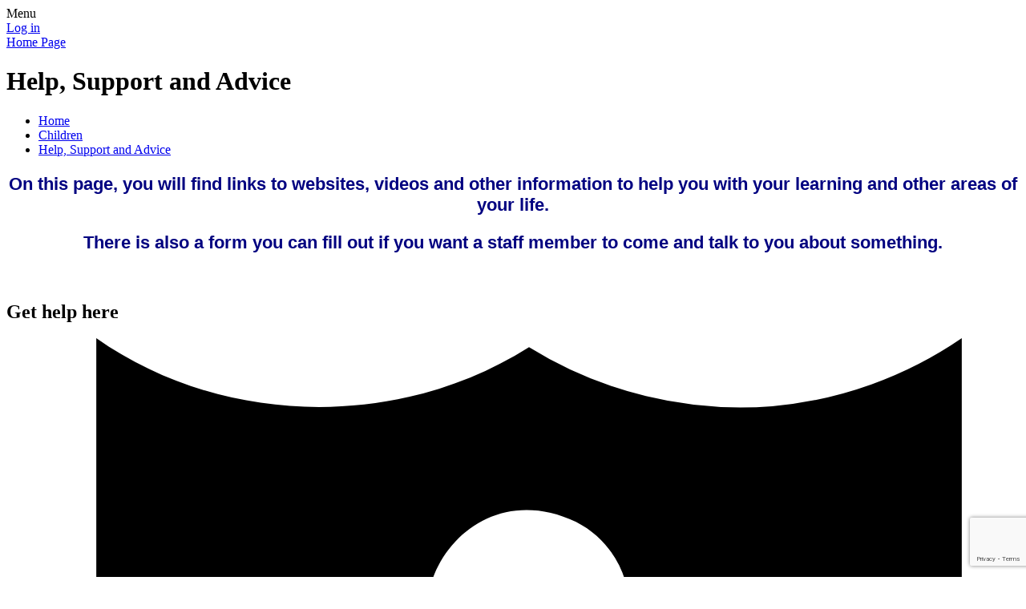

--- FILE ---
content_type: text/html; charset=utf-8
request_url: https://www.phillimoreprimary.school/help-support-and-advice/
body_size: 54498
content:

<!doctype html>

            <!--[if IE 6]><html class="lt-ie10 lt-ie9 lt-ie8 lt-ie7 ie6 ie responsive" lang="en"><![endif]-->
            <!--[if IE 7]><html class="lt-ie10 lt-ie9 lt-ie8 ie7 ie responsive" lang="en"><![endif]-->
            <!--[if IE 8]><html class="lt-ie10 lt-ie9 ie8 ie responsive" lang="en"><![endif]-->
            <!--[if IE 9]><html class="lt-ie10 ie9 ie responsive" lang="en"><![endif]-->
            <!--[if gt IE 9]><!--><html class="responsive" lang="en"><!--<![endif]-->
            
  <head>
    <meta charset="utf-8">
    <meta http-equiv="X-UA-Compatible" content="IE=edge">
    <meta name="viewport" content="width=device-width, initial-scale=1, user-scalable=no">
    <meta name="description" content="Phillimore Community Primary School">

    <title>Help, Support and Advice | Phillimore Community Primary School</title>

    




  <link rel="stylesheet" href="https://primarysite-prod-sorted.s3.amazonaws.com/static/7.0.4/gen/presenter_prologue_css.7b7812f9.css" type="text/css">




<style type="text/css">
  .ps_primarysite-editor_panel-site-coloured-content {
    background-color: #999999!important;
  }
</style>


  <link rel="stylesheet" href="https://primarysite-prod-sorted.s3.amazonaws.com/static/7.0.4/gen/all-site-icon-choices.034951b5.css" type="text/css">



    
    <link rel="shortcut icon" href="https://primarysite-prod.s3.amazonaws.com/theme/Phillimore/favicon.ico">
    <link rel="apple-touch-icon" href="https://primarysite-prod.s3.amazonaws.com/theme/Phillimore/apple-touch-icon-precomposed.png">
    <link rel="apple-touch-icon-precomposed" href="https://primarysite-prod.s3.amazonaws.com/theme/Phillimore/apple-touch-icon-precomposed.png">
    
    <meta name="application-name" content="Phillimore Community Primary School">
    <meta name="msapplication-TileColor" content="#2b853c">
    <meta name="msapplication-TileImage" content="https://primarysite-prod.s3.amazonaws.com/theme/Phillimore/metro-icon.png">

    
    <link rel="stylesheet" type="text/css" href="https://primarysite-prod.s3.amazonaws.com/theme/Phillimore/style-global.css">
    <link rel="stylesheet" type="text/css" media="(min-width: 981px)" href="https://primarysite-prod.s3.amazonaws.com/theme/Phillimore/style.css">
    <link rel="stylesheet" type="text/css" media="(max-width: 980px)" href="https://primarysite-prod.s3.amazonaws.com/theme/Phillimore/style-responsive.css">

    

    

<script>
  // This is the first instance of `window.psProps`, so if these values are removed, make sure
  // `window.psProps = {};` is still there because it's used in other places.
  window.psProps = {
    lazyLoadFallbackScript: 'https://primarysite-prod-sorted.s3.amazonaws.com/static/7.0.4/gen/lazy_load.1bfa9561.js',
    picturefillScript: 'https://primarysite-prod-sorted.s3.amazonaws.com/static/7.0.4/gen/picturefill.a26ebc92.js'
  };
</script>


  <script type="text/javascript" src="https://primarysite-prod-sorted.s3.amazonaws.com/static/7.0.4/gen/presenter_prologue_js.cfb79a3d.js"></script>


<script type="text/javascript">
  function ie() {
    for (var v = 3, el = document.createElement('b'), all = el.all || [];
      el.innerHTML = '<!--[if gt IE ' + (++v) + ']><i><![endif]-->', all[0]; );
    return v > 4 ? v : document.documentMode;
  }

  $(function() {
    switch (ie()) {
      case 10:
        ps.el.html.addClass('ie10');
      case 9:
      case 8:
        ps.el.body.prepend(
          '<div class="unsupported-browser">' +
            '<span class="warning-logo">&#xe00a; </span>' +
            'This website may not display correctly as you are using an old version of ' +
            'Internet Explorer. <a href="/primarysite/unsupported-browser/">More info</a>' +
          '</div>');
        break;
    }
  });
</script>

<script type="text/javascript">
  $(function() {
    ps.el.body
      .data('social_media_url', 'https://social.secure-primarysite.net/site/phillimore/')
      .data('social_media_api', 'https://social.secure-primarysite.net/api/site-connected/phillimore/')
      .data('STATIC_URL', 'https://primarysite-prod-sorted.s3.amazonaws.com/static/7.0.4/')
      .data('site_width', 730)
      .data('news_width', 542)
      .data('csrf_token', 'mf12kYpbDQwd6wyHO4JeOrGXlnwDANEUFy3oz9lj8m0wd1lWNWU03qSlcwhuQzed')
      .data('disable_right_click', 'True')
      .data('normalize_css', 'https://primarysite-prod-sorted.s3.amazonaws.com/static/7.0.4/gen/normalize_css.7bf5a737.css')
      .data('ck_editor_counterbalances', 'https://primarysite-prod-sorted.s3.amazonaws.com/static/7.0.4/gen/ck_editor_counterbalances.2519b40e.css')
      .data('basic_site', false)
      // Seasonal Effects
      .data('include_seasonal_effects', '')
      .data('show_seasonal_effects_on_page', '')
      .data('seasonal_effect', '3')
      .data('can_enable_seasonal_effects', 'False')
      .data('seasonal_effect_active', 'False')
      .data('disablePicturesBlock', false)
      .data('hasNewCookiePopup', true);

    if (document.documentElement.dataset.userId) {
      window.updateCsrf();
    }
  });
</script>


<script>

function recaptchaCallback() {
    grecaptcha.ready(function() {
        var grecaptcha_execute = function(){
    grecaptcha.execute('6LcHwgAiAAAAAJ6ncdKlMyB1uNoe_CBvkfgBiJz1', {action: 'homepage'}).then(function(token) {
        document.querySelectorAll('input.django-recaptcha-hidden-field').forEach(function (value) {
            value.value = token;
        });
        return token;
    })
};
grecaptcha_execute()
setInterval(grecaptcha_execute, 120000);


    });
  };
</script>






  </head>

  <body>
    

    <div class="responsive-bar visible-small">
      <span class="navbar-toggle website-navbar-toggle visible-small" data-nav="website"></span>
      <span class="navigation-bar-title">Menu</span>
      <span class="responsive-bar-search icon-font-magnify"></span>
    </div>

    <div class="container">
      <div class="inner-container">
        <span class="login-link small visible-large">
  <a href="https://phillimore.secure-primarysite.net/accounts/login/primarysite/?next=/help-support-and-advice/" rel="nofollow">Log in</a>

</span>

        <header class="main-header">
          
          <a href="/" class="home-link" title="Home Page">Home Page</a>

          
        </header>

        <div class="content-container">
          <h1 class="page-title">Help, Support and Advice</h1>

          <ul class="breadcrumbs small">
            <li><a href="/">Home</a></li>

<li><a href="/topic/children">Children</a></li>

<li><a href="/help-support-and-advice/">Help, Support and Advice</a></li>


          </ul>

          
  <div class="one-col-layout">
<div class="column-one">
<div class="ps_content_type_richtext">
<h4 style="text-align: center;"><span style="font-family: Arial,Helvetica,sans-serif;"><span style="color: #000080;"><span style="font-size: 1.4em;">On this page, you will find links to websites, videos and other information to help you with your learning and other areas of your life.</span></span></span></h4><h4 style="text-align: center;"><span style="font-family: Arial,Helvetica,sans-serif;"><span style="color: #000080;"><span style="font-size: 1.4em;">There is also a form you can fill out if you want a staff member to come and talk to you about something.</span></span></span></h4><p style="text-align: center;">&nbsp;</p></div>
<div class="ps_content_type_subpage_link_block">
<style>
  

  
</style>

<div class="ps_element-icon-large-side">
  <h2>Get help here</h2>

  <ul>
    
      
        <li class="">
          <span class="icon-image">
            
              <svg xmlns="http://www.w3.org/2000/svg" class="subpage-block-inline-svg" viewBox="0 0 150 150" fill="currentColor">
    
    <path d="M112.19,10.41A61.44,61.44,0,0,1,75,1.38C55.1,14,28.15,13.6,8.84,0V81.84c0,5.31.81,27.94,18.6,46.87,25.91,28.35,69.15,28.42,95.12,0,17.78-18.93,18.55-41.56,18.6-46.87V0A60.68,60.68,0,0,1,112.19,10.41Zm-6.77,54.13h-19v17.6L101,116H87.27L74.87,88l-12.4,28H48.74L63.35,82.14V64.52H42.68c0-2.94.07-5.88.1-8.83H67.69C49.77,45.37,63.48,19.2,82.18,28.08c11,5.62,11,22,0,27.61h23.47Z"/>

</svg>

            
          </span>
          <a href="/the-underwear-rule/">The Underwear Rule</a>
        </li>
      
        <li class="">
          <span class="icon-image">
            
              <svg xmlns="http://www.w3.org/2000/svg" class="subpage-block-inline-svg" viewBox="0 0 150 150" fill="currentColor">
    
    <path d="M143.11,105.72l-24.57-16.1A13.53,13.53,0,0,0,99.8,93.53l-9.16,14a148.21,148.21,0,0,1-48.93-46L58.26,44.9a13.54,13.54,0,0,0,0-19.15L37.5,5A13.57,13.57,0,0,0,18.34,5L7.88,15.42A26.93,26.93,0,0,0,2,44.65C20.73,96.59,68.45,134.12,106.37,147a27,27,0,0,0,32.56-10.18c.11-.16,3.36-5.12,5.71-8.72,1.45-2.29,2.32-3.48,2.51-3.84A13.52,13.52,0,0,0,143.11,105.72Zm-72-80A88.21,88.21,0,0,1,128,72.89,2.89,2.89,0,0,0,133,70.14,94.77,94.77,0,0,0,72.86,20C69.35,19.5,68.22,24,71.13,25.67Zm42.18,3.19a108.07,108.07,0,0,1,30.58,39.51c3.14,3.31,7.75-.52,5.52-4.36A116,116,0,0,0,74,1.67a3.74,3.74,0,0,0-3.07.79c-1.25,1.22-1.25,3.8.53,5.73A107.67,107.67,0,0,1,113.31,28.86Z"/>

</svg>

            
          </span>
          <a href="/childline-0800-1111-httpswwwchildlineorguk/">Childline 0800 1111 https://www.childline.org.uk/</a>
        </li>
      
        <li class="">
          <span class="icon-image">
            
              <svg xmlns="http://www.w3.org/2000/svg" class="subpage-block-inline-svg" viewBox="0 0 150 150" fill="currentColor">
    
    <path d="M130.61,30c-2.78-.33-6.1,2-7.58,5.91-12.92,28.8-16.78,34.54-17.85,34.15-.88-.33,0-4.83,6-31.35,2.26-10,4.16-18.3,5.5-24-.63-9.75-12.28-12.15-16.17-3.57-1.22,5.63-3.08,14-5.5,24.09-7.52,31.5-8.91,32-9.33,32-3.07.1-1.56-51.74-1.45-60-.67-9.29-14-9.69-15.19-.38-.29,6.27-.72,16-1.16,28C67,57,67,65.05,65.4,65.23c-2.25,2-11.2-33.79-13.12-41.54a7.24,7.24,0,1,0-14.36,1.86c2.68,19.61,5.27,37.52,7.82,49.51,3.33-2.26,7.3-3.47,12-4.91a59.48,59.48,0,0,1,14.73-2.5c4.62-1.94,7.64,4.74,3.13,6.92C71.56,76,64.73,78.71,65.07,80.8,65.3,82.47,69.78,83,75.92,84c5.71,1,13.54,2.44,22.92,4.81A3.41,3.41,0,1,1,98,95.58c-3.73-.48-21-2.49-20.52-1.18-.23.88,3.35,2.12,13,6.19,5.2,2.2,9.42,4,12.14,5.19a3.6,3.6,0,0,1-2.68,6.63C96.32,111.06,73.65,101.6,73.2,103c-.09.18-.09.88,12.54,9.46,4,2.75,7.43,5,9.71,6.46,3.23,3.12-.17,8-4.28,6.53-2.32-1.55-5.67-3.79-9.7-6.45-10.69-7.09-12.53-8.21-12.82-7.88s1.52,3.08,12.08,13.59c1.47,1.3,2,3.16,1.35,4.33-.8,1.52-3.65,2.25-6,.48C68,122.7,61.25,117.35,56.56,113.7c-12.92-10-18-13.12-19.26-19.27l-8.95-9.56a8.45,8.45,0,0,0-11-2.25,8.48,8.48,0,0,0-2.54,11.77,139.4,139.4,0,0,0,17.18,28c10.08,12.72,17,21.43,29.47,25.38,2.52.79,19,5.74,33.1-2.52,12-7.1,14.19-19.15,24.7-53.27,3.71-12,9.26-29.44,16.74-50.58C137.81,35.48,134.21,30.38,130.61,30Z"/>

</svg>

            
          </span>
          <a href="/young-carer-httpswwwsheffieldyoungcarersorgukjoin-/">Young Carer https://www.sheffieldyoungcarers.org.uk/join-syc</a>
        </li>
      
    
  </ul>
</div>
</div>
<div class="ps_content_type_pictures">


<div id="ps_images-section-342738661" class="rendered-pictures">
  

  
    <div class="ps-pictures">
      
        
          
          
          
          
        

        

        <div class="ps-pictures-content-2-across ps-pictures-content">
          <div class="ps-pictures-content-image-wrapper-bb04d363e157482896af1b2dda068838 ps-pictures-content-image-wrapper">
            <script>
              (function() {
                const image = document.createElement('img');
                const responsiveOneAcross = 'calc(100vw - 30px)';
                const responsiveTwoAcross = 'calc(((100vw - 30px) - 20px) / 2)';
                const responsiveThreeAcross = 'calc(((100vw - 30px) - (2 * 20px)) / 3)';
                const responsiveFourAcross = 'calc(((100vw - 30px) - (3 * 20px)) / 4)';

                image.className = 'ps-pictures-content-image lazyload is-hidden';

                image.dataset.srcset =
                  'https://primarysite-prod-sorted.s3.amazonaws.com/phillimore/UploadedImage/14372fe0-383b-409f-ae76-a34c54a27e02_4x1.png 182w, ' +
                  'https://primarysite-prod-sorted.s3.amazonaws.com/phillimore/UploadedImage/14372fe0-383b-409f-ae76-a34c54a27e02_3x1.png 243w, ' +
                  'https://primarysite-prod-sorted.s3.amazonaws.com/phillimore/UploadedImage/14372fe0-383b-409f-ae76-a34c54a27e02_2x1.png 365w, ' +
                  'https://primarysite-prod-sorted.s3.amazonaws.com/phillimore/UploadedImage/14372fe0-383b-409f-ae76-a34c54a27e02_1x1.png 730w';

                
                  image.setAttribute('sizes',
                    '(max-width: 425px) ' + responsiveOneAcross + ', ' +
                    '(max-width: 980px) ' + responsiveTwoAcross + ', ' +
                    'calc((730px - 20px) / 2)');
                

                image.alt = '';
                image.loading = 'lazy';

                document
                  .querySelector('.ps-pictures-content-image-wrapper-bb04d363e157482896af1b2dda068838')
                  .insertAdjacentElement('afterbegin', image);
              })();
            </script>

            <noscript>
              <img class="ps-pictures-content-image" src="https://primarysite-prod-sorted.s3.amazonaws.com/phillimore/UploadedImage/14372fe0-383b-409f-ae76-a34c54a27e02_1x1.png" alt="">
            </noscript>

            
              <button class="ps-pictures-content-enlarge-button" data-gid="bb04d363e157482896af1b2dda068838" aria-hidden="true" type="button">
                View large version of image
              </button>
            
          </div>

          

          
            <div class="ps-pictures-content-enlarged-bb04d363e157482896af1b2dda068838 ps-pictures-content-enlarged" data-gid="bb04d363e157482896af1b2dda068838">
              <div class="ps-pictures-content-enlarged-box">
                <button class="ps-pictures-content-enlarged-close-button" data-gid="bb04d363e157482896af1b2dda068838" type="button">
                  <span class="hide-text-absolute">Close large version of image</span>
                </button>

                
                <img class="ps-pictures-content-enlarged-image is-loading" data-src="https://primarysite-prod-sorted.s3.amazonaws.com/phillimore/UploadedImage/14372fe0-383b-409f-ae76-a34c54a27e02_1x1.png" alt="">
              </div>
            </div>
          
        </div>
      
        
          
          
          
          
        

        

        <div class="ps-pictures-content-2-across ps-pictures-content">
          <div class="ps-pictures-content-image-wrapper-cee1ae1c11804d9e942d7d9ae3122195 ps-pictures-content-image-wrapper">
            <script>
              (function() {
                const image = document.createElement('img');
                const responsiveOneAcross = 'calc(100vw - 30px)';
                const responsiveTwoAcross = 'calc(((100vw - 30px) - 20px) / 2)';
                const responsiveThreeAcross = 'calc(((100vw - 30px) - (2 * 20px)) / 3)';
                const responsiveFourAcross = 'calc(((100vw - 30px) - (3 * 20px)) / 4)';

                image.className = 'ps-pictures-content-image lazyload is-hidden';

                image.dataset.srcset =
                  'https://primarysite-prod-sorted.s3.amazonaws.com/phillimore/UploadedImage/d6aac610-f3e7-45b3-a52c-f059e3f33c27_4x1.png 182w, ' +
                  'https://primarysite-prod-sorted.s3.amazonaws.com/phillimore/UploadedImage/d6aac610-f3e7-45b3-a52c-f059e3f33c27_3x1.png 243w, ' +
                  'https://primarysite-prod-sorted.s3.amazonaws.com/phillimore/UploadedImage/d6aac610-f3e7-45b3-a52c-f059e3f33c27_2x1.png 365w, ' +
                  'https://primarysite-prod-sorted.s3.amazonaws.com/phillimore/UploadedImage/d6aac610-f3e7-45b3-a52c-f059e3f33c27_1x1.png 730w';

                
                  image.setAttribute('sizes',
                    '(max-width: 425px) ' + responsiveOneAcross + ', ' +
                    '(max-width: 980px) ' + responsiveTwoAcross + ', ' +
                    'calc((730px - 20px) / 2)');
                

                image.alt = '';
                image.loading = 'lazy';

                document
                  .querySelector('.ps-pictures-content-image-wrapper-cee1ae1c11804d9e942d7d9ae3122195')
                  .insertAdjacentElement('afterbegin', image);
              })();
            </script>

            <noscript>
              <img class="ps-pictures-content-image" src="https://primarysite-prod-sorted.s3.amazonaws.com/phillimore/UploadedImage/d6aac610-f3e7-45b3-a52c-f059e3f33c27_1x1.png" alt="">
            </noscript>

            
              <button class="ps-pictures-content-enlarge-button" data-gid="cee1ae1c11804d9e942d7d9ae3122195" aria-hidden="true" type="button">
                View large version of image
              </button>
            
          </div>

          

          
            <div class="ps-pictures-content-enlarged-cee1ae1c11804d9e942d7d9ae3122195 ps-pictures-content-enlarged" data-gid="cee1ae1c11804d9e942d7d9ae3122195">
              <div class="ps-pictures-content-enlarged-box">
                <button class="ps-pictures-content-enlarged-close-button" data-gid="cee1ae1c11804d9e942d7d9ae3122195" type="button">
                  <span class="hide-text-absolute">Close large version of image</span>
                </button>

                
                <img class="ps-pictures-content-enlarged-image is-loading" data-src="https://primarysite-prod-sorted.s3.amazonaws.com/phillimore/UploadedImage/d6aac610-f3e7-45b3-a52c-f059e3f33c27_1x1.png" alt="">
              </div>
            </div>
          
        </div>
      
    </div>
  
</div>


</div>
<div class="ps_content_type_contact_form">


<div id="form-container-145b50f3046e4dac983333333c2b1bca~1">
  <h2 class="ps-contact-form-heading">Do you need help? </h2>

  <p class="ps-contact-form-description">Are you scared or worried about something? Do you want someone to talk to? Are you struggling with your learning? Are you being bullied? Is something happening at home?
You can use this form to tell us about any worries you have. 
Make sure you tell us your full name so that we can help you.
Mrs Sutton will come and talk to you. 
PLEASE LEAVE THE EMAIL BOX EMPTY</p>

  <form id="145b50f3046e4dac983333333c2b1bca~1" class="ps_form-blocks ps-contact-form" action="/i/editor/plugins/contact_form/api/show-form/5031/145b50f3046e4dac983333333c2b1bca~1/" method="post" novalidate>
    <fieldset class="ps-contact-form-fieldset">
      <input class="ps-contact-form-csrf" name="csrfmiddlewaretoken" type="hidden" value="placeholder-value">

      
        <label for="id_145b50f3046e4dac983333333c2b1bca~1-extra_info" tabindex="-1">
          <span class="hide-text-absolute">Extra info</span>
        </label>

        <input type="hidden" name="145b50f3046e4dac983333333c2b1bca~1-extra_info" id="id_145b50f3046e4dac983333333c2b1bca~1-extra_info">
      
        <label class="ps-contact-form-label" for="id_145b50f3046e4dac983333333c2b1bca~1-from_name" tabindex="-1">
          <span>Name</span>
        </label>

        <input type="text" name="145b50f3046e4dac983333333c2b1bca~1-from_name" autocomplete="name" class="ps-contact-form-input" required id="id_145b50f3046e4dac983333333c2b1bca~1-from_name">
      
        <label class="ps-contact-form-label" for="id_145b50f3046e4dac983333333c2b1bca~1-from_email" tabindex="-1">
          <span>Email</span>
        </label>

        <input type="text" name="145b50f3046e4dac983333333c2b1bca~1-from_email" autocomplete="email" class="ps-contact-form-input" maxlength="320" required id="id_145b50f3046e4dac983333333c2b1bca~1-from_email">
      
        <label class="ps-contact-form-label" for="id_145b50f3046e4dac983333333c2b1bca~1-comment" tabindex="-1">
          <span>Message</span>
        </label>

        <textarea name="145b50f3046e4dac983333333c2b1bca~1-comment" cols="40" rows="5" class="ps-contact-form-textarea" required id="id_145b50f3046e4dac983333333c2b1bca~1-comment">
</textarea>
      
        <label for="id_145b50f3046e4dac983333333c2b1bca~1-captcha" tabindex="-1">
          <span class="hide-text-absolute">Captcha</span>
        </label>

        <input type="hidden" class="django-recaptcha-hidden-field" name="g-recaptcha-response">
      

      <button id="ps-contact-form-submit-145b50f3046e4dac983333333c2b1bca~1" class="ps-contact-form-submit ps_form-btn" type="submit">
        Send
      </button>
    </fieldset>
  </form>
</div>
</div>
<div class="ps_content_type_subpage_link_block">
<style>
  

  
</style>

<div class="ps_element-icon-small-side">
  <h2>Learning support </h2>

  <ul>
    
      
        <li class="ps_icon-science">
          <span class="icon-image">
            
          </span>
          <a href="/bbc-bitesize-science/">BBC Bitesize Science</a>
        </li>
      
        <li class="ps_icon-maths">
          <span class="icon-image">
            
          </span>
          <a href="/bbc-bitesize-maths/">BBC Bitesize Maths</a>
        </li>
      
        <li class="ps_icon-english">
          <span class="icon-image">
            
          </span>
          <a href="/bbc-bitesize-english/">BBC Bitesize English</a>
        </li>
      
    
  </ul>
</div>
</div>
</div>
</div>



          
          
          


  <div class="google-search-widget" data-cookie="google-search">
    <textarea data-template="cookie" hidden>
      <script src="https://cse.google.com/cse.js?cx=018064204022535857943:8xg-prk7esk"></script>
      <gcse:searchbox-only></gcse:searchbox-only>
    </textarea>
  </div>


        </div>

        <nav class="main-nav mobile-nav small">
          <span class="close-mobile-nav" data-nav="website"></span>
          <h2 class="ps_mobile-header">Website Menu</h2>

          <ul>
            <li class="ps_topic_link home-btn"><a href="/">Home</a></li>
            <li class="ps_nav-top-level ps_submenu ps_topic_link ps_topic_slug_about-us"><a href="/topic/about-us" >About Us</a><ul><li class="  ps_page_link ps_page_slug_welcome"><a href="/welcome/" >Welcome</a></li>
<li class="  ps_page_link ps_page_slug_contact-details"><a href="/contact-details/" >Contact Details</a></li>
<li class="  ps_page_link ps_page_slug_whos-who"><a href="/whos-who/" >Who&#x27;s Who</a></li>
<li class="  ps_page_link ps_page_slug_vacancies"><a href="/vacancies/" >Vacancies</a></li></ul></li>
            <li class="ps_nav-top-level ps_submenu ps_topic_link ps_topic_slug_key-information"><a href="/topic/key-information" >Key Information</a><ul><li class="  ps_page_link ps_page_slug_the-dog-mentor"><a href="/the-dog-mentor/" >The Dog Mentor</a></li>
<li class=" ps_submenu ps_page_link ps_page_slug_admissions"><a href="/admissions/" >Admissions</a><ul><li class="  ps_page_link ps_page_slug_nursery-admission-and-settling-procedure"><a href="/nursery-admission-and-settling-procedure/" >Nursery admission and settling procedure</a></li>
<li class="  ps_page_link ps_page_slug_fs2-ks2-in-year-applications"><a href="/fs2-ks2-in-year-applications/" >FS2-KS2 In year applications</a></li>
<li class="  ps_page_link ps_page_slug_fs2-y6-admission-procedure"><a href="/fs2-y6-admission-procedure/" >FS2-Y6 admission procedure</a></li></ul></li>
<li class="  ps_page_link ps_page_slug_attendance-and-punctality"><a href="/attendance-and-punctality/" >Attendance and Punctality</a></li>
<li class=" ps_submenu ps_page_link ps_page_slug_curriculum"><a href="/curriculum/" >Curriculum</a><ul><li class="  ps_page_link ps_page_slug_our-curriculum"><a href="/our-curriculum/" >Our Curriculum</a></li>
<li class="  ps_page_link ps_page_slug_early-years-foundation-stage"><a href="/early-years-foundation-stage/" >Early Years Foundation Stage</a></li>
<li class=" ps_submenu ps_page_link ps_page_slug_english"><a href="/english/" >English</a><ul><li class="  ps_page_link ps_page_slug_reading-for-pleasure"><a href="/reading-for-pleasure/" >Reading for Pleasure</a></li></ul></li>
<li class=" ps_submenu ps_page_link ps_page_slug_mathematics"><a href="/mathematics/" >Mathematics</a><ul><li class=" ps_submenu ps_page_link ps_page_slug_how-to-help-at-home"><a href="/how-to-help-at-home/" >How to help at home</a><ul><li class="  ps_page_link ps_page_slug_timetables"><a href="/timetables/" >Timetables</a></li>
<li class="  ps_page_link ps_page_slug_ixl"><a href="/ixl/" >IXL</a></li>
<li class="  ps_page_link ps_page_slug_maths-apps"><a href="/maths-apps/" >Maths APPS</a></li>
<li class="  ps_page_link ps_page_slug_timestable-rockstar"><a href="/timestable-rockstar/" >Timestable Rockstar</a></li></ul></li>
<li class="  ps_page_link ps_page_slug_useful-links-1"><a href="/useful-links-1/" >Useful Links</a></li></ul></li>
<li class="  ps_page_link ps_page_slug_science"><a href="/science/" >Science</a></li>
<li class=" ps_submenu ps_page_link ps_page_slug_citizenship"><a href="/citizenship/" >Citizenship</a><ul><li class=" ps_submenu ps_page_link ps_page_slug_smsc-1"><a href="/smsc-1/" >SMSC</a><ul><li class="  ps_page_link ps_page_slug_p4c-1"><a href="/p4c-1/" >P4C</a></li>
<li class="  ps_page_link ps_page_slug_british-values-2"><a href="/british-values-2/" >British Values</a></li>
<li class="  ps_page_link ps_page_slug_rhe"><a href="/rhe/" >RHE</a></li></ul></li>
<li class="  ps_page_link ps_page_slug_french"><a href="/french/" >French</a></li>
<li class=" ps_submenu ps_page_link ps_page_slug_physical-education-and-school-sports"><a href="/physical-education-and-school-sports/" >Physical Education and School Sports</a><ul><li class="  ps_page_link ps_page_slug_our-vision"><a href="/our-vision/" >Our Vision</a></li>
<li class=" ps_submenu ps_page_link ps_page_slug_sports-premium"><a href="/sports-premium/" >Sports Premium</a><ul><li class="  ps_page_link ps_page_slug_evidencing-the-impact-of-the-pe-sport-premium-2425"><a href="/evidencing-the-impact-of-the-pe-sport-premium-2425/" >Evidencing the Impact of the PE &amp; Sport Premium 24/25</a></li>
<li class="  ps_page_link ps_page_slug_evidencing-the-impact-of-the-primary-pe-sport-pr-5"><a href="/evidencing-the-impact-of-the-primary-pe-sport-pr-5/" >Evidencing the Impact of the Primary PE &amp; Sport Premium 23/24</a></li>
<li class="  ps_page_link ps_page_slug_evidencing-the-impact-of-the-primary-pe-sport-pr-4"><a href="/evidencing-the-impact-of-the-primary-pe-sport-pr-4/" >Evidencing the Impact of the Primary PE &amp; Sport Premium 22/23</a></li>
<li class="  ps_page_link ps_page_slug_phillimore-pe-and-sport-premium-forecast-20222023"><a href="/phillimore-pe-and-sport-premium-forecast-20222023/" >Phillimore PE and Sport Premium Forecast 2022/2023</a></li>
<li class="  ps_page_link ps_page_slug_evidencing-the-impact-of-the-primary-pe-sport-pr-3"><a href="/evidencing-the-impact-of-the-primary-pe-sport-pr-3/" >Evidencing the Impact of the Primary PE &amp; Sport Premium 21/22</a></li>
<li class="  ps_page_link ps_page_slug_phillimore-pe-and-sport-premium-forecast-202122"><a href="/phillimore-pe-and-sport-premium-forecast-202122/" >Phillimore PE and Sport Premium Forecast 2021/22</a></li>
<li class="  ps_page_link ps_page_slug_evidencing-the-impact-of-the-primary-pe-sport-pr-2"><a href="/evidencing-the-impact-of-the-primary-pe-sport-pr-2/" >Evidencing the Impact of the Primary PE &amp; Sport Premium 20/21</a></li>
<li class="  ps_page_link ps_page_slug_evidencing-the-impact-of-the-primary-pe-sport-pr-1"><a href="/evidencing-the-impact-of-the-primary-pe-sport-pr-1/" >Evidencing the Impact of the Primary PE &amp; Sport Premium 19/20</a></li>
<li class="  ps_page_link ps_page_slug_pe-sport-premium-1920"><a href="/pe-sport-premium-1920/" >PE &amp; Sport Premium 19/20</a></li>
<li class="  ps_page_link ps_page_slug_what-is-sport-premium"><a href="/what-is-sport-premium/" >What is Sport Premium?</a></li>
<li class="  ps_page_link ps_page_slug_evidencing-the-impact-of-the-primary-pe-sport-prem"><a href="/evidencing-the-impact-of-the-primary-pe-sport-prem/" >Evidencing the Impact of the Primary PE &amp; Sport Premium 18/19</a></li>
<li class="  ps_page_link ps_page_slug_sport-premium-spend-and-impact-1718"><a href="/sport-premium-spend-and-impact-1718/" >Sport Premium spend and impact 17/18</a></li>
<li class="  ps_page_link ps_page_slug_sport-premium-spend-1617"><a href="/sport-premium-spend-1617/" >Sport Premium spend 16/17</a></li>
<li class="  ps_page_link ps_page_slug_sport-premium-spend-1516"><a href="/sport-premium-spend-1516/" >Sport Premium spend 15/16</a></li>
<li class="  ps_page_link ps_page_slug_sport-premium-spend-1415"><a href="/sport-premium-spend-1415/" >Sport Premium spend 14/15</a></li>
<li class="  ps_page_link ps_page_slug_sport-premium-spend-1314"><a href="/sport-premium-spend-1314/" >Sport Premium spend 13/14</a></li>
<li class=" ps_submenu ps_page_link ps_page_slug_impact-of-sport-premium"><a href="/impact-of-sport-premium/" >Impact of Sport Premium</a><ul><li class="  ps_page_link ps_page_slug_1617"><a href="/1617/" >16/17</a></li>
<li class="  ps_page_link ps_page_slug_1516"><a href="/1516/" >15/16</a></li>
<li class="  ps_page_link ps_page_slug_1415"><a href="/1415/" >14/15</a></li>
<li class="  ps_page_link ps_page_slug_1314"><a href="/1314/" >13/14</a></li>
<li class="  ps_page_link ps_page_slug_case-study"><a href="/case-study/" >Case Study</a></li></ul></li></ul></li>
<li class="  ps_page_link ps_page_slug_water-safety-and-school-swimming"><a href="/water-safety-and-school-swimming/" >Water Safety and School Swimming</a></li>
<li class=" ps_submenu ps_page_link ps_page_slug_achievements"><a href="/achievements/" >Achievements</a><ul><li class="  ps_page_link ps_page_slug_top-10-achievements-since-2012"><a href="/top-10-achievements-since-2012/" >Top 10 Achievements since 2012</a></li>
<li class="  ps_page_link ps_page_slug_1819"><a href="/1819/" >18/19</a></li>
<li class="  ps_page_link ps_page_slug_1718-1"><a href="/1718-1/" >17/18</a></li>
<li class="  ps_page_link ps_page_slug_1617-1"><a href="/1617-1/" >16/17</a></li>
<li class="  ps_page_link ps_page_slug_1516-1"><a href="/1516-1/" >15/16</a></li>
<li class="  ps_page_link ps_page_slug_1415-1"><a href="/1415-1/" >14/15</a></li>
<li class="  ps_page_link ps_page_slug_1213"><a href="/1213/" >12/13</a></li></ul></li>
<li class="  ps_page_link ps_page_slug_pe-kit"><a href="/pe-kit/" >PE Kit</a></li>
<li class="  ps_page_link ps_page_slug_after-school-clubs"><a href="/after-school-clubs/" >After School Clubs</a></li>
<li class=" ps_submenu ps_page_link ps_page_slug_policies-1"><a href="/policies-1/" >Policies</a><ul><li class="  ps_page_link ps_page_slug_pe-policy"><a href="/pe-policy/" >PE Policy</a></li>
<li class="  ps_page_link ps_page_slug_physical-activity-policy"><a href="/physical-activity-policy/" >Physical Activity Policy</a></li>
<li class="  ps_page_link ps_page_slug_swimming-policy"><a href="/swimming-policy/" >Swimming Policy</a></li></ul></li></ul></li></ul></li>
<li class=" ps_submenu ps_page_link ps_page_slug_humanities"><a href="/humanities/" >Humanities</a><ul><li class="  ps_page_link ps_page_slug_history"><a href="/history/" >History</a></li>
<li class="  ps_page_link ps_page_slug_geography-fieldwork"><a href="/geography-fieldwork/" >Geography Fieldwork</a></li>
<li class="  ps_page_link ps_page_slug_geography"><a href="/geography/" >Geography</a></li>
<li class="  ps_page_link ps_page_slug_re"><a href="/re/" >RE</a></li></ul></li>
<li class=" ps_submenu ps_page_link ps_page_slug_the-arts"><a href="/the-arts/" >The Arts</a><ul><li class="  ps_page_link ps_page_slug_art-1"><a href="/art-1/" >Art</a></li>
<li class="  ps_page_link ps_page_slug_dt"><a href="/dt/" >DT</a></li>
<li class="  ps_page_link ps_page_slug_music-1"><a href="/music-1/" >Music</a></li>
<li class="  ps_page_link ps_page_slug_computing-1"><a href="/computing-1/" >Computing</a></li></ul></li>
<li class="  ps_page_link ps_page_slug_physical-education-and-school-sports-1"><a href="/physical-education-and-school-sports-1/" >Physical Education and School Sports</a></li>
<li class="  ps_page_link ps_page_slug_phonics"><a href="/phonics/" >Phonics</a></li>
<li class="  ps_page_link ps_page_slug_remote-learning-1"><a href="/remote-learning-1/" >Remote Learning</a></li>
<li class=" ps_submenu ps_page_link ps_page_slug_faculty-weeks"><a href="/faculty-weeks/" >Faculty Weeks</a><ul><li class="  ps_page_link ps_page_slug_down-our-way-1"><a href="/down-our-way-1/" >&quot;Down our Way&quot;</a></li>
<li class="  ps_page_link ps_page_slug_inspiring-a-generation"><a href="/inspiring-a-generation/" >&quot;Inspiring a Generation’&quot;</a></li></ul></li>
<li class="  ps_page_link ps_page_slug_connecting-classrooms"><a href="/connecting-classrooms/" >Connecting classrooms</a></li></ul></li>
<li class="  ps_page_link ps_page_slug_latest-news"><a href="/stream/news/full/1/-//" >Latest News</a></li>
<li class="  ps_page_link ps_page_slug_magic-breakfast"><a href="/magic-breakfast/" >Magic Breakfast</a></li>
<li class="  ps_page_link ps_page_slug_mental-health-and-wellbeing"><a href="/mental-health-and-wellbeing/" >Mental Health and Wellbeing</a></li>
<li class="  ps_page_link ps_page_slug_ofsted-and-performance-data"><a href="/ofsted-and-performance-data/" >Ofsted and Performance Data</a></li>
<li class="  ps_page_link ps_page_slug_pe-and-sport-premium"><a href="/pe-and-sport-premium/" >PE and Sport Premium</a></li>
<li class="  ps_page_link ps_page_slug_pe-centre-of-excellence"><a href="/pe-centre-of-excellence/" >PE Centre of Excellence</a></li>
<li class=" ps_submenu ps_page_link ps_page_slug_policies"><a href="/policies/" >Policies</a><ul><li class="  ps_page_link ps_page_slug_policies-2"><a href="/policies-2/" >Policies</a></li></ul></li>
<li class=" ps_submenu ps_page_link ps_page_slug_pupil-premium-and-recovery"><a href="/pupil-premium-and-recovery/" >Pupil Premium and Recovery</a><ul><li class="  ps_page_link ps_page_slug_pupil-premium-23-26"><a href="/pupil-premium-23-26/" >Pupil Premium 23-26</a></li>
<li class="  ps_page_link ps_page_slug_pupil-premium-23-24"><a href="/pupil-premium-23-24/" >Pupil Premium 23-24</a></li>
<li class="  ps_page_link ps_page_slug_pupil-premium-22-23"><a href="/pupil-premium-22-23/" >Pupil Premium 22-23</a></li>
<li class="  ps_page_link ps_page_slug_pupil-premium-21-22"><a href="/pupil-premium-21-22/" >Pupil Premium 21-22</a></li>
<li class="  ps_page_link ps_page_slug_pupil-premium-20-21"><a href="/pupil-premium-20-21/" >Pupil Premium 20-21</a></li>
<li class="  ps_page_link ps_page_slug_pupil-premium-19-20"><a href="/pupil-premium-19-20/" >Pupil Premium 19-20</a></li>
<li class=" ps_submenu ps_page_link ps_page_slug_pupil-premium-previous-years-1"><a href="/pupil-premium-previous-years-1/" >Pupil Premium Previous Years</a><ul><li class=" ps_submenu ps_page_link ps_page_slug_pupil-premium-spending-1"><a href="/pupil-premium-spending-1/" >Pupil Premium Spending</a><ul><li class="  ps_page_link ps_page_slug_2017-2018-3"><a href="/2017-2018-3/" >2017-2018</a></li>
<li class="  ps_page_link ps_page_slug_2018-2019-3"><a href="/2018-2019-3/" >2018-2019</a></li></ul></li>
<li class=" ps_submenu ps_page_link ps_page_slug_impact-of-pupil-premium-spending-1"><a href="/impact-of-pupil-premium-spending-1/" >Impact of Pupil Premium Spending</a><ul><li class="  ps_page_link ps_page_slug_2017-2018-4"><a href="/2017-2018-4/" >2017-2018</a></li>
<li class="  ps_page_link ps_page_slug_2018-2019-4"><a href="/2018-2019-4/" >2018-2019</a></li></ul></li>
<li class="  ps_page_link ps_page_slug_action-plan-for-spending-1"><a href="/action-plan-for-spending-1/" >Action Plan for Spending</a></li></ul></li>
<li class="  ps_page_link ps_page_slug_pupil-premium-policy-1"><a href="/pupil-premium-policy-1/" >Pupil Premium Policy</a></li>
<li class="  ps_page_link ps_page_slug_department-for-education-guidance-1"><a href="/department-for-education-guidance-1/" >Department for Education Guidance</a></li>
<li class="  ps_page_link ps_page_slug_covid-19-catch-up-premium-1"><a href="/covid-19-catch-up-premium-1/" >Covid-19 Catch Up Premium</a></li></ul></li>
<li class=" ps_submenu ps_page_link ps_page_slug_safeguarding"><a href="/safeguarding/" >Safeguarding</a><ul><li class="  ps_page_link ps_page_slug_safeguarding-procedure"><a href="/safeguarding-procedure/" >Safeguarding procedure</a></li>
<li class="  ps_page_link ps_page_slug_national-online-safety"><a href="/national-online-safety/" >National Online Safety</a></li>
<li class="  ps_page_link ps_page_slug_childline"><a href="/childline/" >Childline</a></li>
<li class="  ps_page_link ps_page_slug_nspcc"><a href="/nspcc/" >NSPCC</a></li>
<li class="  ps_page_link ps_page_slug_parent-zone"><a href="/parent-zone/" >Parent ZONE</a></li>
<li class="  ps_page_link ps_page_slug_ceop"><a href="/ceop/" >CEOP</a></li>
<li class="  ps_page_link ps_page_slug_online-safety"><a href="/online-safety/" >Online Safety</a></li></ul></li>
<li class="  ps_page_link ps_page_slug_school-values"><a href="/school-values/" >School Values</a></li>
<li class="  ps_page_link ps_page_slug_send"><a href="/send/" >SEND</a></li>
<li class="  ps_page_link ps_page_slug_sselp-poverty-strategy"><a href="/sselp-poverty-strategy/" >SSELP Poverty Strategy</a></li>
<li class="  ps_page_link ps_page_slug_unicef-rights-respecting-schools-award"><a href="/unicef-rights-respecting-schools-award/" >Unicef Rights Respecting Schools Award</a></li>
<li class="  ps_page_link ps_page_slug_values-and-ethos"><a href="/values-and-ethos/" >Values And Ethos</a></li>
<li class="  ps_page_link ps_page_slug_visitors"><a href="/visitors/" >Visitors</a></li>
<li class=" ps_submenu ps_page_link ps_page_slug_phillimore-is-100"><a href="/phillimore-is-100/" >Phillimore is 100!</a><ul><li class="  ps_page_link ps_page_slug_fs1-16"><a href="/fs1-16/" >FS1</a></li>
<li class="  ps_page_link ps_page_slug_fs2-16"><a href="/fs2-16/" >FS2</a></li>
<li class="  ps_page_link ps_page_slug_y1-16"><a href="/y1-16/" >Y1</a></li>
<li class="  ps_page_link ps_page_slug_y2-16"><a href="/y2-16/" >Y2</a></li>
<li class="  ps_page_link ps_page_slug_y3-16"><a href="/y3-16/" >Y3</a></li>
<li class="  ps_page_link ps_page_slug_y4-16"><a href="/y4-16/" >Y4</a></li>
<li class="  ps_page_link ps_page_slug_y5-16"><a href="/y5-16/" >Y5</a></li>
<li class="  ps_page_link ps_page_slug_y6-16"><a href="/y6-16/" >Y6</a></li></ul></li></ul></li>
            <li class="ps_nav-top-level ps_submenu ps_topic_link ps_topic_slug_parents"><a href="/topic/parents" >Parents</a><ul><li class=" ps_submenu ps_page_link ps_page_slug_attendance-and-punctuality"><a href="/attendance-and-punctuality/" >Attendance and Punctuality</a><ul><li class="  ps_page_link ps_page_slug_inclusive-attendance"><a href="/inclusive-attendance/" >Inclusive Attendance</a></li>
<li class="  ps_page_link ps_page_slug_attendance-policy"><a href="/attendance-policy/" >Attendance Policy</a></li>
<li class="  ps_page_link ps_page_slug_top-tips-to-improve-attendance-and-punctuality"><a href="/top-tips-to-improve-attendance-and-punctuality/" >Top Tips to Improve Attendance and Punctuality</a></li>
<li class=" ps_submenu ps_page_link ps_page_slug_attendance-explainers-1"><a href="/attendance-explainers-1/" >Attendance Explainers</a><ul><li class="  ps_page_link ps_page_slug_attendance-codes"><a href="/attendance-codes/" >Attendance Codes</a></li>
<li class="  ps_page_link ps_page_slug_absence-codes"><a href="/absence-codes/" >Absence Codes</a></li>
<li class="  ps_page_link ps_page_slug_authorised-absence"><a href="/authorised-absence/" >Authorised Absence</a></li>
<li class="  ps_page_link ps_page_slug_unauthorised-absence"><a href="/unauthorised-absence/" >Unauthorised Absence</a></li>
<li class="  ps_page_link ps_page_slug_persistent-severe-absence"><a href="/persistent-severe-absence/" >Persistent &amp; Severe Absence</a></li>
<li class="  ps_page_link ps_page_slug_attendance-letters"><a href="/attendance-letters/" >Attendance Letters</a></li>
<li class="  ps_page_link ps_page_slug_school-attendance-meeting"><a href="/school-attendance-meeting/" >School Attendance Meeting</a></li>
<li class="  ps_page_link ps_page_slug_school-and-local-authority-attendance-meeting"><a href="/school-and-local-authority-attendance-meeting/" >School and local Authority Attendance Meeting</a></li></ul></li>
<li class="  ps_page_link ps_page_slug_government-guidance"><a href="/government-guidance/" >Government Guidance</a></li>
<li class="  ps_page_link ps_page_slug_should-i-keep-my-child-at-home"><a href="/should-i-keep-my-child-at-home/" >Should I keep my child at home?</a></li>
<li class="  ps_page_link ps_page_slug_the-a-to-z-of-attendance"><a href="/the-a-to-z-of-attendance/" >The A to Z of Attendance</a></li></ul></li>
<li class="  ps_page_link ps_page_slug_community-1"><a href="/community-1/" >Community</a></li>
<li class="  ps_page_link ps_page_slug_family-support"><a href="/family-support/" >Family Support</a></li>
<li class="  ps_page_link ps_page_slug_lunch-menus"><a href="/lunch-menus/" >Lunch Menus</a></li>
<li class="  ps_page_link ps_page_slug_opening-times"><a href="/opening-times/" >Opening Times</a></li>
<li class="  ps_page_link ps_page_slug_school-calendar"><a href="/school-calendar/" >School Calendar</a></li>
<li class="  ps_page_link ps_page_slug_school-clubs"><a href="/school-clubs/" >School Clubs</a></li>
<li class="  ps_page_link ps_page_slug_uniform-information"><a href="/uniform-information/" >Uniform Information</a></li>
<li class="  ps_page_link ps_page_slug_useful-links"><a href="/useful-links/" >Useful Links</a></li>
<li class="  ps_page_link ps_page_slug_young-carers"><a href="/young-carers/" >Young Carers</a></li></ul></li>
            <li class="ps_nav-top-level ps_submenu ps_topic_link ps_topic_slug_children"><a href="/topic/children" >Children</a><ul><li class=" ps_submenu ps_page_link ps_page_slug_class-pages"><a href="/class-pages/" >Class Pages</a><ul><li class="  ps_page_link ps_page_slug_narnia"><a href="/narnia/" >Narnia</a></li>
<li class="  ps_page_link ps_page_slug_foundation-stage-1"><a href="/foundation-stage-1/" >Foundation Stage 1</a></li>
<li class="  ps_page_link ps_page_slug_foundation-stage-2"><a href="/foundation-stage-2/" >Foundation Stage 2</a></li>
<li class="  ps_page_link ps_page_slug_year-1"><a href="/year-1/" >Year 1</a></li>
<li class="  ps_page_link ps_page_slug_year-2"><a href="/year-2/" >Year 2</a></li>
<li class="  ps_page_link ps_page_slug_year-3"><a href="/year-3/" >Year 3</a></li>
<li class="  ps_page_link ps_page_slug_year-4"><a href="/year-4/" >Year 4</a></li>
<li class="  ps_page_link ps_page_slug_year-5"><a href="/year-5/" >Year 5</a></li>
<li class="  ps_page_link ps_page_slug_year-6"><a href="/year-6/" >Year 6</a></li></ul></li>
<li class=" ps_submenu ps_page_link ps_page_slug_help-support-and-advice"><a href="/help-support-and-advice/" >Help, Support and Advice</a><ul><li class="  ps_page_link ps_page_slug_the-underwear-rule"><a href="/the-underwear-rule/" >The Underwear Rule</a></li>
<li class="  ps_page_link ps_page_slug_childline-0800-1111-httpswwwchildlineorguk"><a href="/childline-0800-1111-httpswwwchildlineorguk/" >Childline 0800 1111 https://www.childline.org.uk/</a></li>
<li class="  ps_page_link ps_page_slug_young-carer-httpswwwsheffieldyoungcarersorgukjoin-"><a href="/young-carer-httpswwwsheffieldyoungcarersorgukjoin-/" >Young Carer https://www.sheffieldyoungcarers.org.uk/join-syc</a></li>
<li class="  ps_page_link ps_page_slug_bbc-bitesize-science"><a href="/bbc-bitesize-science/" >BBC Bitesize Science</a></li>
<li class="  ps_page_link ps_page_slug_bbc-bitesize-maths"><a href="/bbc-bitesize-maths/" >BBC Bitesize Maths</a></li>
<li class="  ps_page_link ps_page_slug_bbc-bitesize-english"><a href="/bbc-bitesize-english/" >BBC Bitesize English</a></li></ul></li></ul></li>
            <li class="ps_nav-top-level ps_submenu ps_topic_link ps_topic_slug_governance"><a href="/topic/governance" >Governance</a><ul><li class="  ps_page_link ps_page_slug_meet-our-governors"><a href="/meet-our-governors/" >Meet our Governors</a></li>
<li class="  ps_page_link ps_page_slug_sset-governance"><a href="https://www.sset.education/governance-structure/" target="_blank">SSET Governance</a></li></ul></li>
            <li class="ps_nav-top-level ps_submenu ps_topic_link ps_topic_slug_sheffield-south-east-trust"><a href="/topic/sheffield-south-east-trust" >Sheffield South East Trust</a><ul><li class="  ps_page_link ps_page_slug_about-us-1"><a href="https://www.sset.education/" target="_blank">About Us</a></li>
<li class="  ps_page_link ps_page_slug_our-vision-4"><a href="https://www.sset.education/our-vision/" target="_blank">Our Vision</a></li>
<li class="  ps_page_link ps_page_slug_statutory-information-1"><a href="https://www.sset.education/statutory-information/" target="_blank">Statutory Information</a></li>
<li class="  ps_page_link ps_page_slug_members-trustees"><a href="https://www.sset.education/members-and-trustees/" target="_blank">Members &amp; Trustees</a></li></ul></li>

            
            <li class="main-nav-download-app">


</li>

            <li class="login-responsive visible-small">
              
                
  <a href="https://phillimore.secure-primarysite.net/accounts/login/primarysite/?next=/help-support-and-advice/" rel="nofollow">Log in</a>


              
            </li>
          </ul>
        </nav>

        <footer class="main-footer small">
          
          <div class="footer-links small">
            <ul class="footer-left">
              <li><a href="/special/sitemap/">Sitemap</a></li>
              
              <li class="footer-policies">
                <button class="footer-policies-button" type="button" aria-controls="footer-policies-list" aria-expanded="false">
                  <!-- Hack this using an <a> element so it picks up the correct colour from the CSS. -->
                  <a>
                    Policies
                    <svg class="footer-policies-button-link-arrow" viewBox="0 0 20 20">
                      <path d="M20,14.16a.63.63,0,0,0-.2-.46L10.46,4.37a.63.63,0,0,0-.88,0l0,0L.2,13.7a.63.63,0,0,0-.2.46.6.6,0,0,0,.2.46l1,1a.62.62,0,0,0,.88,0l0,0L10,7.76l7.89,7.86a.62.62,0,0,0,.88,0l0,0,1-1A.7.7,0,0,0,20,14.16Z"/>
                    </svg>
                  </a>
                </button>

                <ul class="footer-policies-list" id="footer-policies-list">
                  <li class="footer-policies-list-item">
                    <a class="footer-policies-list-item-link" href="/special/accessibility-statement/">
                      Accessibility Statement
                    </a>
                  </li>

                  <li class="footer-policies-list-item">
                    <a class="footer-policies-list-item-link" href="/special/cookie-information/">
                      Cookie Information
                    </a>
                  </li>

                  <li class="footer-policies-list-item">
                    <a class="footer-policies-list-item-link" href="/special/policy/">
                      Website Policy
                    </a>
                  </li>
                </ul>
              </li>
            </ul>

            <ul class="text-right">
              <li>All website content copyright &copy; Phillimore Community Primary School</li>
              <li><a href="https://primarysite.net" rel="nofollow">Website design by<span class="psa-foot" aria-hidden="true">&#x0041;</span>PrimarySite</a></li>
            </ul>
          </div>
        </footer>

        
        


  



  <div class="google-translate-widget " id="google_translate_element" data-cookie="google-translate">
    <textarea data-template="cookie" hidden>
      

      <script>
        function googleTranslateElementInit() {
          new google.translate.TranslateElement({
            layout: google.translate.TranslateElement.InlineLayout.SIMPLE,
            pageLanguage: 'en'
          }, 'google_translate_element');
        }
      </script>

      <script src="https://translate.google.com/translate_a/element.js?cb=googleTranslateElementInit"></script>
      <script src="https://primarysite-prod-sorted.s3.amazonaws.com/static/7.0.4/gen/google_translate.3323e9a6.js"></script>
    </textarea>
  </div>


      </div>
    </div>

    
    <div class="scroll-top">&#xe000;<span>Top</span></div>

    
    



<script>
  (function() {
    const htmlElement = document.documentElement;

    htmlElement.dataset.gitRevision = '7.0.4';
    htmlElement.dataset.sentryPublicDsn = '';
    htmlElement.dataset.userId = '';
  })();
</script>


  <script type="text/javascript" src="https://primarysite-prod-sorted.s3.amazonaws.com/static/7.0.4/gen/raven_js.8e8cd4fb.js"></script>






  <div class="cookie-settings">
    <div class="cookie-settings-popup">
      <h1 class="cookie-settings-popup-heading">Cookies</h1>

      <p>Unfortunately not the ones with chocolate chips.</p>
      <p>Our cookies ensure you get the best experience on our website.</p>
      <p>Please make your choice!</p>

      <span class="cookie-settings-popup-buttons">
        <button class="cookie-settings-popup-buttons-reject" aria-label="Reject all cookies" type="button" tabindex="1">
          Reject all
        </button>
        <button class="cookie-settings-popup-buttons-accept" aria-label="Accept all cookies" type="button" tabindex="2">
          Accept all
        </button>
        <button class="cookie-settings-popup-buttons-custom" aria-label="Customise cookie settings" type="button" tabindex="3">
          Customise cookie settings
        </button>
      </span>
    </div>

    <div class="cookie-settings-options-popup">
      <div class="cookie-settings-options-popup-content">
        <h1 class="cookie-settings-options-popup-heading" tabindex="-1">Cookies</h1>
        <p>
          Some cookies are necessary in order to make this website function correctly. These are set
          by default and whilst you can block or delete them by changing your browser settings, some
          functionality such as being able to log in to the website will not work if you do this.
          The necessary cookies set on this website are as follows:
        </p>

        <h2 class="cookie-settings-options-popup-sub-heading">Website CMS</h2>
        <p class="cookie-settings-options-popup-text">
          A 'sessionid' token is required for logging in to the website and a 'crfstoken' token is
          used to prevent cross site request forgery.<br>
          An 'alertDismissed' token is used to prevent certain alerts from re-appearing if they have
          been dismissed.<br>
          An 'awsUploads' object is used to facilitate file uploads.
        </p>

        <h2 class="cookie-settings-options-popup-sub-heading">Matomo</h2>
        <p class="cookie-settings-options-popup-text">
          We use
          <a href="https://matomo.org/faq/general/faq_146/" target="_blank" rel="noopener noreferrer">Matomo cookies</a>
          to improve the website performance by capturing information such as browser and device
          types. The data from this cookie is anonymised.
        </p>

        <h2 class="cookie-settings-options-popup-sub-heading">reCaptcha</h2>
        <p class="cookie-settings-options-popup-text">
          Cookies are used to help distinguish between humans and bots on contact forms on this
          website.
        </p>

        <h2 class="cookie-settings-options-popup-sub-heading">Cookie notice</h2>
        <p class="cookie-settings-options-popup-text">
          A cookie is used to store your cookie preferences for this website.
        </p>

        Cookies that are not necessary to make the website work, but which enable additional
        functionality, can also be set. By default these cookies are disabled, but you can choose to
        enable them below:
      </div>

      <div class="cookie-settings-options-popup-buttons">
        <button class="cookie-settings-options-popup-buttons-reject" aria-label="Reject all cookies" type="button">
          Reject all
        </button>
        <button class="cookie-settings-options-popup-buttons-accept" aria-label="Accept all cookies" type="button">
          Accept all
        </button>
        <button class="cookie-settings-options-popup-buttons-save" aria-label="Save cookie settings" type="button">
          Save
        </button>
      </div>
    </div>
  </div>

  
    <script type="text/javascript" src="https://primarysite-prod-sorted.s3.amazonaws.com/static/7.0.4/gen/cookies_js.aedb4301.js"></script>
  






  <script class="common-scripts-script" src="https://primarysite-prod-sorted.s3.amazonaws.com/static/7.0.4/gen/common_scripts.4317a259.js"></script>




<script>
    if (document.querySelectorAll('input.django-recaptcha-hidden-field').length > 0) {
        var s = document.createElement('script');
        s.setAttribute('src','https://www.google.com/recaptcha/api.js?render=6LcHwgAiAAAAAJ6ncdKlMyB1uNoe_CBvkfgBiJz1');
        s.onload=recaptchaCallback;
        document.body.appendChild(s);
    }
</script>


    <script type="text/javascript" src="https://primarysite-prod.s3.amazonaws.com/theme/Phillimore/app.js"></script>
    

    <script type="text/javascript">
  var _paq = _paq || [];

  (function() {
    var u = 'https://piwik.secure-primarysite.net/';

    _paq.push(['setTrackerUrl', u + 'piwik.php']);

    var psHostnameRegex = new RegExp('^([A-Za-z0-9-]{1,63}\\.)+secure-primarysite.net', 'i');

    if (psHostnameRegex.test(window.location.hostname)) {
      // If you're on the subdomain use the common subdomain tracker.
      _paq.push(['setSiteId', 1]);
      _paq.push(['setCookieDomain', '*.secure-primarysite.net']);
      _paq.push(['setDomains', '*.secure-primarysite.net']);
    } else {
      // If you're not on the subdomain use the site specific tracker.
      _paq.push(['setSiteId', 4356]);
    }

    _paq.push(['trackPageView']);
    _paq.push(['enableLinkTracking']);

    var d = document,
        g = d.createElement('script'),
        s = d.getElementsByTagName('script')[0];

    g.type = 'text/javascript';
    g.defer = true;
    g.async = true;
    g.src = u + 'piwik.js';
    s.parentNode.insertBefore(g, s);
  })();
</script>

  </body>
</html>


--- FILE ---
content_type: text/html; charset=utf-8
request_url: https://www.google.com/recaptcha/api2/anchor?ar=1&k=6LcHwgAiAAAAAJ6ncdKlMyB1uNoe_CBvkfgBiJz1&co=aHR0cHM6Ly93d3cucGhpbGxpbW9yZXByaW1hcnkuc2Nob29sOjQ0Mw..&hl=en&v=N67nZn4AqZkNcbeMu4prBgzg&size=invisible&anchor-ms=20000&execute-ms=30000&cb=h09l3r3ansgb
body_size: 48886
content:
<!DOCTYPE HTML><html dir="ltr" lang="en"><head><meta http-equiv="Content-Type" content="text/html; charset=UTF-8">
<meta http-equiv="X-UA-Compatible" content="IE=edge">
<title>reCAPTCHA</title>
<style type="text/css">
/* cyrillic-ext */
@font-face {
  font-family: 'Roboto';
  font-style: normal;
  font-weight: 400;
  font-stretch: 100%;
  src: url(//fonts.gstatic.com/s/roboto/v48/KFO7CnqEu92Fr1ME7kSn66aGLdTylUAMa3GUBHMdazTgWw.woff2) format('woff2');
  unicode-range: U+0460-052F, U+1C80-1C8A, U+20B4, U+2DE0-2DFF, U+A640-A69F, U+FE2E-FE2F;
}
/* cyrillic */
@font-face {
  font-family: 'Roboto';
  font-style: normal;
  font-weight: 400;
  font-stretch: 100%;
  src: url(//fonts.gstatic.com/s/roboto/v48/KFO7CnqEu92Fr1ME7kSn66aGLdTylUAMa3iUBHMdazTgWw.woff2) format('woff2');
  unicode-range: U+0301, U+0400-045F, U+0490-0491, U+04B0-04B1, U+2116;
}
/* greek-ext */
@font-face {
  font-family: 'Roboto';
  font-style: normal;
  font-weight: 400;
  font-stretch: 100%;
  src: url(//fonts.gstatic.com/s/roboto/v48/KFO7CnqEu92Fr1ME7kSn66aGLdTylUAMa3CUBHMdazTgWw.woff2) format('woff2');
  unicode-range: U+1F00-1FFF;
}
/* greek */
@font-face {
  font-family: 'Roboto';
  font-style: normal;
  font-weight: 400;
  font-stretch: 100%;
  src: url(//fonts.gstatic.com/s/roboto/v48/KFO7CnqEu92Fr1ME7kSn66aGLdTylUAMa3-UBHMdazTgWw.woff2) format('woff2');
  unicode-range: U+0370-0377, U+037A-037F, U+0384-038A, U+038C, U+038E-03A1, U+03A3-03FF;
}
/* math */
@font-face {
  font-family: 'Roboto';
  font-style: normal;
  font-weight: 400;
  font-stretch: 100%;
  src: url(//fonts.gstatic.com/s/roboto/v48/KFO7CnqEu92Fr1ME7kSn66aGLdTylUAMawCUBHMdazTgWw.woff2) format('woff2');
  unicode-range: U+0302-0303, U+0305, U+0307-0308, U+0310, U+0312, U+0315, U+031A, U+0326-0327, U+032C, U+032F-0330, U+0332-0333, U+0338, U+033A, U+0346, U+034D, U+0391-03A1, U+03A3-03A9, U+03B1-03C9, U+03D1, U+03D5-03D6, U+03F0-03F1, U+03F4-03F5, U+2016-2017, U+2034-2038, U+203C, U+2040, U+2043, U+2047, U+2050, U+2057, U+205F, U+2070-2071, U+2074-208E, U+2090-209C, U+20D0-20DC, U+20E1, U+20E5-20EF, U+2100-2112, U+2114-2115, U+2117-2121, U+2123-214F, U+2190, U+2192, U+2194-21AE, U+21B0-21E5, U+21F1-21F2, U+21F4-2211, U+2213-2214, U+2216-22FF, U+2308-230B, U+2310, U+2319, U+231C-2321, U+2336-237A, U+237C, U+2395, U+239B-23B7, U+23D0, U+23DC-23E1, U+2474-2475, U+25AF, U+25B3, U+25B7, U+25BD, U+25C1, U+25CA, U+25CC, U+25FB, U+266D-266F, U+27C0-27FF, U+2900-2AFF, U+2B0E-2B11, U+2B30-2B4C, U+2BFE, U+3030, U+FF5B, U+FF5D, U+1D400-1D7FF, U+1EE00-1EEFF;
}
/* symbols */
@font-face {
  font-family: 'Roboto';
  font-style: normal;
  font-weight: 400;
  font-stretch: 100%;
  src: url(//fonts.gstatic.com/s/roboto/v48/KFO7CnqEu92Fr1ME7kSn66aGLdTylUAMaxKUBHMdazTgWw.woff2) format('woff2');
  unicode-range: U+0001-000C, U+000E-001F, U+007F-009F, U+20DD-20E0, U+20E2-20E4, U+2150-218F, U+2190, U+2192, U+2194-2199, U+21AF, U+21E6-21F0, U+21F3, U+2218-2219, U+2299, U+22C4-22C6, U+2300-243F, U+2440-244A, U+2460-24FF, U+25A0-27BF, U+2800-28FF, U+2921-2922, U+2981, U+29BF, U+29EB, U+2B00-2BFF, U+4DC0-4DFF, U+FFF9-FFFB, U+10140-1018E, U+10190-1019C, U+101A0, U+101D0-101FD, U+102E0-102FB, U+10E60-10E7E, U+1D2C0-1D2D3, U+1D2E0-1D37F, U+1F000-1F0FF, U+1F100-1F1AD, U+1F1E6-1F1FF, U+1F30D-1F30F, U+1F315, U+1F31C, U+1F31E, U+1F320-1F32C, U+1F336, U+1F378, U+1F37D, U+1F382, U+1F393-1F39F, U+1F3A7-1F3A8, U+1F3AC-1F3AF, U+1F3C2, U+1F3C4-1F3C6, U+1F3CA-1F3CE, U+1F3D4-1F3E0, U+1F3ED, U+1F3F1-1F3F3, U+1F3F5-1F3F7, U+1F408, U+1F415, U+1F41F, U+1F426, U+1F43F, U+1F441-1F442, U+1F444, U+1F446-1F449, U+1F44C-1F44E, U+1F453, U+1F46A, U+1F47D, U+1F4A3, U+1F4B0, U+1F4B3, U+1F4B9, U+1F4BB, U+1F4BF, U+1F4C8-1F4CB, U+1F4D6, U+1F4DA, U+1F4DF, U+1F4E3-1F4E6, U+1F4EA-1F4ED, U+1F4F7, U+1F4F9-1F4FB, U+1F4FD-1F4FE, U+1F503, U+1F507-1F50B, U+1F50D, U+1F512-1F513, U+1F53E-1F54A, U+1F54F-1F5FA, U+1F610, U+1F650-1F67F, U+1F687, U+1F68D, U+1F691, U+1F694, U+1F698, U+1F6AD, U+1F6B2, U+1F6B9-1F6BA, U+1F6BC, U+1F6C6-1F6CF, U+1F6D3-1F6D7, U+1F6E0-1F6EA, U+1F6F0-1F6F3, U+1F6F7-1F6FC, U+1F700-1F7FF, U+1F800-1F80B, U+1F810-1F847, U+1F850-1F859, U+1F860-1F887, U+1F890-1F8AD, U+1F8B0-1F8BB, U+1F8C0-1F8C1, U+1F900-1F90B, U+1F93B, U+1F946, U+1F984, U+1F996, U+1F9E9, U+1FA00-1FA6F, U+1FA70-1FA7C, U+1FA80-1FA89, U+1FA8F-1FAC6, U+1FACE-1FADC, U+1FADF-1FAE9, U+1FAF0-1FAF8, U+1FB00-1FBFF;
}
/* vietnamese */
@font-face {
  font-family: 'Roboto';
  font-style: normal;
  font-weight: 400;
  font-stretch: 100%;
  src: url(//fonts.gstatic.com/s/roboto/v48/KFO7CnqEu92Fr1ME7kSn66aGLdTylUAMa3OUBHMdazTgWw.woff2) format('woff2');
  unicode-range: U+0102-0103, U+0110-0111, U+0128-0129, U+0168-0169, U+01A0-01A1, U+01AF-01B0, U+0300-0301, U+0303-0304, U+0308-0309, U+0323, U+0329, U+1EA0-1EF9, U+20AB;
}
/* latin-ext */
@font-face {
  font-family: 'Roboto';
  font-style: normal;
  font-weight: 400;
  font-stretch: 100%;
  src: url(//fonts.gstatic.com/s/roboto/v48/KFO7CnqEu92Fr1ME7kSn66aGLdTylUAMa3KUBHMdazTgWw.woff2) format('woff2');
  unicode-range: U+0100-02BA, U+02BD-02C5, U+02C7-02CC, U+02CE-02D7, U+02DD-02FF, U+0304, U+0308, U+0329, U+1D00-1DBF, U+1E00-1E9F, U+1EF2-1EFF, U+2020, U+20A0-20AB, U+20AD-20C0, U+2113, U+2C60-2C7F, U+A720-A7FF;
}
/* latin */
@font-face {
  font-family: 'Roboto';
  font-style: normal;
  font-weight: 400;
  font-stretch: 100%;
  src: url(//fonts.gstatic.com/s/roboto/v48/KFO7CnqEu92Fr1ME7kSn66aGLdTylUAMa3yUBHMdazQ.woff2) format('woff2');
  unicode-range: U+0000-00FF, U+0131, U+0152-0153, U+02BB-02BC, U+02C6, U+02DA, U+02DC, U+0304, U+0308, U+0329, U+2000-206F, U+20AC, U+2122, U+2191, U+2193, U+2212, U+2215, U+FEFF, U+FFFD;
}
/* cyrillic-ext */
@font-face {
  font-family: 'Roboto';
  font-style: normal;
  font-weight: 500;
  font-stretch: 100%;
  src: url(//fonts.gstatic.com/s/roboto/v48/KFO7CnqEu92Fr1ME7kSn66aGLdTylUAMa3GUBHMdazTgWw.woff2) format('woff2');
  unicode-range: U+0460-052F, U+1C80-1C8A, U+20B4, U+2DE0-2DFF, U+A640-A69F, U+FE2E-FE2F;
}
/* cyrillic */
@font-face {
  font-family: 'Roboto';
  font-style: normal;
  font-weight: 500;
  font-stretch: 100%;
  src: url(//fonts.gstatic.com/s/roboto/v48/KFO7CnqEu92Fr1ME7kSn66aGLdTylUAMa3iUBHMdazTgWw.woff2) format('woff2');
  unicode-range: U+0301, U+0400-045F, U+0490-0491, U+04B0-04B1, U+2116;
}
/* greek-ext */
@font-face {
  font-family: 'Roboto';
  font-style: normal;
  font-weight: 500;
  font-stretch: 100%;
  src: url(//fonts.gstatic.com/s/roboto/v48/KFO7CnqEu92Fr1ME7kSn66aGLdTylUAMa3CUBHMdazTgWw.woff2) format('woff2');
  unicode-range: U+1F00-1FFF;
}
/* greek */
@font-face {
  font-family: 'Roboto';
  font-style: normal;
  font-weight: 500;
  font-stretch: 100%;
  src: url(//fonts.gstatic.com/s/roboto/v48/KFO7CnqEu92Fr1ME7kSn66aGLdTylUAMa3-UBHMdazTgWw.woff2) format('woff2');
  unicode-range: U+0370-0377, U+037A-037F, U+0384-038A, U+038C, U+038E-03A1, U+03A3-03FF;
}
/* math */
@font-face {
  font-family: 'Roboto';
  font-style: normal;
  font-weight: 500;
  font-stretch: 100%;
  src: url(//fonts.gstatic.com/s/roboto/v48/KFO7CnqEu92Fr1ME7kSn66aGLdTylUAMawCUBHMdazTgWw.woff2) format('woff2');
  unicode-range: U+0302-0303, U+0305, U+0307-0308, U+0310, U+0312, U+0315, U+031A, U+0326-0327, U+032C, U+032F-0330, U+0332-0333, U+0338, U+033A, U+0346, U+034D, U+0391-03A1, U+03A3-03A9, U+03B1-03C9, U+03D1, U+03D5-03D6, U+03F0-03F1, U+03F4-03F5, U+2016-2017, U+2034-2038, U+203C, U+2040, U+2043, U+2047, U+2050, U+2057, U+205F, U+2070-2071, U+2074-208E, U+2090-209C, U+20D0-20DC, U+20E1, U+20E5-20EF, U+2100-2112, U+2114-2115, U+2117-2121, U+2123-214F, U+2190, U+2192, U+2194-21AE, U+21B0-21E5, U+21F1-21F2, U+21F4-2211, U+2213-2214, U+2216-22FF, U+2308-230B, U+2310, U+2319, U+231C-2321, U+2336-237A, U+237C, U+2395, U+239B-23B7, U+23D0, U+23DC-23E1, U+2474-2475, U+25AF, U+25B3, U+25B7, U+25BD, U+25C1, U+25CA, U+25CC, U+25FB, U+266D-266F, U+27C0-27FF, U+2900-2AFF, U+2B0E-2B11, U+2B30-2B4C, U+2BFE, U+3030, U+FF5B, U+FF5D, U+1D400-1D7FF, U+1EE00-1EEFF;
}
/* symbols */
@font-face {
  font-family: 'Roboto';
  font-style: normal;
  font-weight: 500;
  font-stretch: 100%;
  src: url(//fonts.gstatic.com/s/roboto/v48/KFO7CnqEu92Fr1ME7kSn66aGLdTylUAMaxKUBHMdazTgWw.woff2) format('woff2');
  unicode-range: U+0001-000C, U+000E-001F, U+007F-009F, U+20DD-20E0, U+20E2-20E4, U+2150-218F, U+2190, U+2192, U+2194-2199, U+21AF, U+21E6-21F0, U+21F3, U+2218-2219, U+2299, U+22C4-22C6, U+2300-243F, U+2440-244A, U+2460-24FF, U+25A0-27BF, U+2800-28FF, U+2921-2922, U+2981, U+29BF, U+29EB, U+2B00-2BFF, U+4DC0-4DFF, U+FFF9-FFFB, U+10140-1018E, U+10190-1019C, U+101A0, U+101D0-101FD, U+102E0-102FB, U+10E60-10E7E, U+1D2C0-1D2D3, U+1D2E0-1D37F, U+1F000-1F0FF, U+1F100-1F1AD, U+1F1E6-1F1FF, U+1F30D-1F30F, U+1F315, U+1F31C, U+1F31E, U+1F320-1F32C, U+1F336, U+1F378, U+1F37D, U+1F382, U+1F393-1F39F, U+1F3A7-1F3A8, U+1F3AC-1F3AF, U+1F3C2, U+1F3C4-1F3C6, U+1F3CA-1F3CE, U+1F3D4-1F3E0, U+1F3ED, U+1F3F1-1F3F3, U+1F3F5-1F3F7, U+1F408, U+1F415, U+1F41F, U+1F426, U+1F43F, U+1F441-1F442, U+1F444, U+1F446-1F449, U+1F44C-1F44E, U+1F453, U+1F46A, U+1F47D, U+1F4A3, U+1F4B0, U+1F4B3, U+1F4B9, U+1F4BB, U+1F4BF, U+1F4C8-1F4CB, U+1F4D6, U+1F4DA, U+1F4DF, U+1F4E3-1F4E6, U+1F4EA-1F4ED, U+1F4F7, U+1F4F9-1F4FB, U+1F4FD-1F4FE, U+1F503, U+1F507-1F50B, U+1F50D, U+1F512-1F513, U+1F53E-1F54A, U+1F54F-1F5FA, U+1F610, U+1F650-1F67F, U+1F687, U+1F68D, U+1F691, U+1F694, U+1F698, U+1F6AD, U+1F6B2, U+1F6B9-1F6BA, U+1F6BC, U+1F6C6-1F6CF, U+1F6D3-1F6D7, U+1F6E0-1F6EA, U+1F6F0-1F6F3, U+1F6F7-1F6FC, U+1F700-1F7FF, U+1F800-1F80B, U+1F810-1F847, U+1F850-1F859, U+1F860-1F887, U+1F890-1F8AD, U+1F8B0-1F8BB, U+1F8C0-1F8C1, U+1F900-1F90B, U+1F93B, U+1F946, U+1F984, U+1F996, U+1F9E9, U+1FA00-1FA6F, U+1FA70-1FA7C, U+1FA80-1FA89, U+1FA8F-1FAC6, U+1FACE-1FADC, U+1FADF-1FAE9, U+1FAF0-1FAF8, U+1FB00-1FBFF;
}
/* vietnamese */
@font-face {
  font-family: 'Roboto';
  font-style: normal;
  font-weight: 500;
  font-stretch: 100%;
  src: url(//fonts.gstatic.com/s/roboto/v48/KFO7CnqEu92Fr1ME7kSn66aGLdTylUAMa3OUBHMdazTgWw.woff2) format('woff2');
  unicode-range: U+0102-0103, U+0110-0111, U+0128-0129, U+0168-0169, U+01A0-01A1, U+01AF-01B0, U+0300-0301, U+0303-0304, U+0308-0309, U+0323, U+0329, U+1EA0-1EF9, U+20AB;
}
/* latin-ext */
@font-face {
  font-family: 'Roboto';
  font-style: normal;
  font-weight: 500;
  font-stretch: 100%;
  src: url(//fonts.gstatic.com/s/roboto/v48/KFO7CnqEu92Fr1ME7kSn66aGLdTylUAMa3KUBHMdazTgWw.woff2) format('woff2');
  unicode-range: U+0100-02BA, U+02BD-02C5, U+02C7-02CC, U+02CE-02D7, U+02DD-02FF, U+0304, U+0308, U+0329, U+1D00-1DBF, U+1E00-1E9F, U+1EF2-1EFF, U+2020, U+20A0-20AB, U+20AD-20C0, U+2113, U+2C60-2C7F, U+A720-A7FF;
}
/* latin */
@font-face {
  font-family: 'Roboto';
  font-style: normal;
  font-weight: 500;
  font-stretch: 100%;
  src: url(//fonts.gstatic.com/s/roboto/v48/KFO7CnqEu92Fr1ME7kSn66aGLdTylUAMa3yUBHMdazQ.woff2) format('woff2');
  unicode-range: U+0000-00FF, U+0131, U+0152-0153, U+02BB-02BC, U+02C6, U+02DA, U+02DC, U+0304, U+0308, U+0329, U+2000-206F, U+20AC, U+2122, U+2191, U+2193, U+2212, U+2215, U+FEFF, U+FFFD;
}
/* cyrillic-ext */
@font-face {
  font-family: 'Roboto';
  font-style: normal;
  font-weight: 900;
  font-stretch: 100%;
  src: url(//fonts.gstatic.com/s/roboto/v48/KFO7CnqEu92Fr1ME7kSn66aGLdTylUAMa3GUBHMdazTgWw.woff2) format('woff2');
  unicode-range: U+0460-052F, U+1C80-1C8A, U+20B4, U+2DE0-2DFF, U+A640-A69F, U+FE2E-FE2F;
}
/* cyrillic */
@font-face {
  font-family: 'Roboto';
  font-style: normal;
  font-weight: 900;
  font-stretch: 100%;
  src: url(//fonts.gstatic.com/s/roboto/v48/KFO7CnqEu92Fr1ME7kSn66aGLdTylUAMa3iUBHMdazTgWw.woff2) format('woff2');
  unicode-range: U+0301, U+0400-045F, U+0490-0491, U+04B0-04B1, U+2116;
}
/* greek-ext */
@font-face {
  font-family: 'Roboto';
  font-style: normal;
  font-weight: 900;
  font-stretch: 100%;
  src: url(//fonts.gstatic.com/s/roboto/v48/KFO7CnqEu92Fr1ME7kSn66aGLdTylUAMa3CUBHMdazTgWw.woff2) format('woff2');
  unicode-range: U+1F00-1FFF;
}
/* greek */
@font-face {
  font-family: 'Roboto';
  font-style: normal;
  font-weight: 900;
  font-stretch: 100%;
  src: url(//fonts.gstatic.com/s/roboto/v48/KFO7CnqEu92Fr1ME7kSn66aGLdTylUAMa3-UBHMdazTgWw.woff2) format('woff2');
  unicode-range: U+0370-0377, U+037A-037F, U+0384-038A, U+038C, U+038E-03A1, U+03A3-03FF;
}
/* math */
@font-face {
  font-family: 'Roboto';
  font-style: normal;
  font-weight: 900;
  font-stretch: 100%;
  src: url(//fonts.gstatic.com/s/roboto/v48/KFO7CnqEu92Fr1ME7kSn66aGLdTylUAMawCUBHMdazTgWw.woff2) format('woff2');
  unicode-range: U+0302-0303, U+0305, U+0307-0308, U+0310, U+0312, U+0315, U+031A, U+0326-0327, U+032C, U+032F-0330, U+0332-0333, U+0338, U+033A, U+0346, U+034D, U+0391-03A1, U+03A3-03A9, U+03B1-03C9, U+03D1, U+03D5-03D6, U+03F0-03F1, U+03F4-03F5, U+2016-2017, U+2034-2038, U+203C, U+2040, U+2043, U+2047, U+2050, U+2057, U+205F, U+2070-2071, U+2074-208E, U+2090-209C, U+20D0-20DC, U+20E1, U+20E5-20EF, U+2100-2112, U+2114-2115, U+2117-2121, U+2123-214F, U+2190, U+2192, U+2194-21AE, U+21B0-21E5, U+21F1-21F2, U+21F4-2211, U+2213-2214, U+2216-22FF, U+2308-230B, U+2310, U+2319, U+231C-2321, U+2336-237A, U+237C, U+2395, U+239B-23B7, U+23D0, U+23DC-23E1, U+2474-2475, U+25AF, U+25B3, U+25B7, U+25BD, U+25C1, U+25CA, U+25CC, U+25FB, U+266D-266F, U+27C0-27FF, U+2900-2AFF, U+2B0E-2B11, U+2B30-2B4C, U+2BFE, U+3030, U+FF5B, U+FF5D, U+1D400-1D7FF, U+1EE00-1EEFF;
}
/* symbols */
@font-face {
  font-family: 'Roboto';
  font-style: normal;
  font-weight: 900;
  font-stretch: 100%;
  src: url(//fonts.gstatic.com/s/roboto/v48/KFO7CnqEu92Fr1ME7kSn66aGLdTylUAMaxKUBHMdazTgWw.woff2) format('woff2');
  unicode-range: U+0001-000C, U+000E-001F, U+007F-009F, U+20DD-20E0, U+20E2-20E4, U+2150-218F, U+2190, U+2192, U+2194-2199, U+21AF, U+21E6-21F0, U+21F3, U+2218-2219, U+2299, U+22C4-22C6, U+2300-243F, U+2440-244A, U+2460-24FF, U+25A0-27BF, U+2800-28FF, U+2921-2922, U+2981, U+29BF, U+29EB, U+2B00-2BFF, U+4DC0-4DFF, U+FFF9-FFFB, U+10140-1018E, U+10190-1019C, U+101A0, U+101D0-101FD, U+102E0-102FB, U+10E60-10E7E, U+1D2C0-1D2D3, U+1D2E0-1D37F, U+1F000-1F0FF, U+1F100-1F1AD, U+1F1E6-1F1FF, U+1F30D-1F30F, U+1F315, U+1F31C, U+1F31E, U+1F320-1F32C, U+1F336, U+1F378, U+1F37D, U+1F382, U+1F393-1F39F, U+1F3A7-1F3A8, U+1F3AC-1F3AF, U+1F3C2, U+1F3C4-1F3C6, U+1F3CA-1F3CE, U+1F3D4-1F3E0, U+1F3ED, U+1F3F1-1F3F3, U+1F3F5-1F3F7, U+1F408, U+1F415, U+1F41F, U+1F426, U+1F43F, U+1F441-1F442, U+1F444, U+1F446-1F449, U+1F44C-1F44E, U+1F453, U+1F46A, U+1F47D, U+1F4A3, U+1F4B0, U+1F4B3, U+1F4B9, U+1F4BB, U+1F4BF, U+1F4C8-1F4CB, U+1F4D6, U+1F4DA, U+1F4DF, U+1F4E3-1F4E6, U+1F4EA-1F4ED, U+1F4F7, U+1F4F9-1F4FB, U+1F4FD-1F4FE, U+1F503, U+1F507-1F50B, U+1F50D, U+1F512-1F513, U+1F53E-1F54A, U+1F54F-1F5FA, U+1F610, U+1F650-1F67F, U+1F687, U+1F68D, U+1F691, U+1F694, U+1F698, U+1F6AD, U+1F6B2, U+1F6B9-1F6BA, U+1F6BC, U+1F6C6-1F6CF, U+1F6D3-1F6D7, U+1F6E0-1F6EA, U+1F6F0-1F6F3, U+1F6F7-1F6FC, U+1F700-1F7FF, U+1F800-1F80B, U+1F810-1F847, U+1F850-1F859, U+1F860-1F887, U+1F890-1F8AD, U+1F8B0-1F8BB, U+1F8C0-1F8C1, U+1F900-1F90B, U+1F93B, U+1F946, U+1F984, U+1F996, U+1F9E9, U+1FA00-1FA6F, U+1FA70-1FA7C, U+1FA80-1FA89, U+1FA8F-1FAC6, U+1FACE-1FADC, U+1FADF-1FAE9, U+1FAF0-1FAF8, U+1FB00-1FBFF;
}
/* vietnamese */
@font-face {
  font-family: 'Roboto';
  font-style: normal;
  font-weight: 900;
  font-stretch: 100%;
  src: url(//fonts.gstatic.com/s/roboto/v48/KFO7CnqEu92Fr1ME7kSn66aGLdTylUAMa3OUBHMdazTgWw.woff2) format('woff2');
  unicode-range: U+0102-0103, U+0110-0111, U+0128-0129, U+0168-0169, U+01A0-01A1, U+01AF-01B0, U+0300-0301, U+0303-0304, U+0308-0309, U+0323, U+0329, U+1EA0-1EF9, U+20AB;
}
/* latin-ext */
@font-face {
  font-family: 'Roboto';
  font-style: normal;
  font-weight: 900;
  font-stretch: 100%;
  src: url(//fonts.gstatic.com/s/roboto/v48/KFO7CnqEu92Fr1ME7kSn66aGLdTylUAMa3KUBHMdazTgWw.woff2) format('woff2');
  unicode-range: U+0100-02BA, U+02BD-02C5, U+02C7-02CC, U+02CE-02D7, U+02DD-02FF, U+0304, U+0308, U+0329, U+1D00-1DBF, U+1E00-1E9F, U+1EF2-1EFF, U+2020, U+20A0-20AB, U+20AD-20C0, U+2113, U+2C60-2C7F, U+A720-A7FF;
}
/* latin */
@font-face {
  font-family: 'Roboto';
  font-style: normal;
  font-weight: 900;
  font-stretch: 100%;
  src: url(//fonts.gstatic.com/s/roboto/v48/KFO7CnqEu92Fr1ME7kSn66aGLdTylUAMa3yUBHMdazQ.woff2) format('woff2');
  unicode-range: U+0000-00FF, U+0131, U+0152-0153, U+02BB-02BC, U+02C6, U+02DA, U+02DC, U+0304, U+0308, U+0329, U+2000-206F, U+20AC, U+2122, U+2191, U+2193, U+2212, U+2215, U+FEFF, U+FFFD;
}

</style>
<link rel="stylesheet" type="text/css" href="https://www.gstatic.com/recaptcha/releases/N67nZn4AqZkNcbeMu4prBgzg/styles__ltr.css">
<script nonce="6HPMOThzeW9MWg_NilAiOw" type="text/javascript">window['__recaptcha_api'] = 'https://www.google.com/recaptcha/api2/';</script>
<script type="text/javascript" src="https://www.gstatic.com/recaptcha/releases/N67nZn4AqZkNcbeMu4prBgzg/recaptcha__en.js" nonce="6HPMOThzeW9MWg_NilAiOw">
      
    </script></head>
<body><div id="rc-anchor-alert" class="rc-anchor-alert"></div>
<input type="hidden" id="recaptcha-token" value="[base64]">
<script type="text/javascript" nonce="6HPMOThzeW9MWg_NilAiOw">
      recaptcha.anchor.Main.init("[\x22ainput\x22,[\x22bgdata\x22,\x22\x22,\[base64]/[base64]/[base64]/[base64]/[base64]/[base64]/KGcoTywyNTMsTy5PKSxVRyhPLEMpKTpnKE8sMjUzLEMpLE8pKSxsKSksTykpfSxieT1mdW5jdGlvbihDLE8sdSxsKXtmb3IobD0odT1SKEMpLDApO08+MDtPLS0pbD1sPDw4fFooQyk7ZyhDLHUsbCl9LFVHPWZ1bmN0aW9uKEMsTyl7Qy5pLmxlbmd0aD4xMDQ/[base64]/[base64]/[base64]/[base64]/[base64]/[base64]/[base64]\\u003d\x22,\[base64]\\u003d\\u003d\x22,\x22w4Jvw7HCgcOww5rCm3hhYRjDrMO9THxHS8Kvw7c1GUXCisOPwp3ChgVFw5oifUkWwpwew7LCgMKewq8OwrDCkcO3wrxlwp4iw6JnLV/DpB5jIBFJw5w/VFZgHMK7woXDkBB5W18nwqLDvsKRNw8jHkYJwo7Dn8Kdw6bCj8OwwrAGw7DDj8OZwpt0eMKYw5HDn8KhwrbCgHJXw5jClMKIRcO/M8Kqw4rDpcORRcOTbDwkfArDoT8Fw7Iqwo7Dk03DqAXCp8OKw5TDmy3DscOcfT/DqhtiwoQ/O8O/JETDqHzCgGtHPcOmFDbCljtww4DChz0Kw5HCqx/DoVtSwqhBficNwoEUwoBAWCDDn0V5dcOsw5EVwr/DmsK+HMOyWsK1w5rDmsOmTHBmw5fDncK0w4NQw5rCs3PCucO2w4lKwphsw4/DosOYw5kmQiDCpjgrwoELw67DucO/wpcKNlFwwpRhw7nDnRbCusOZw5Y6wqx5wogYZcOowqXCrFpTwoUjNG4pw5jDqXTCgRZ5w50/[base64]/CisOTZT7Crwg/FcKDMELCp8O5w5MEMcKfw6FiE8KPEsKIw6jDtMKcwr7CssOxw7pGcMKIwpMsNSQFworCtMOXHChdejBTwpUPwpxsYcKGdcKCw49zHsKawrM9w4JBwpbCskIsw6Vow7gFIXodwobCsERrcMOhw7Jww64Lw7V3U8OHw5jDv8KFw4A8X8OBM0PDtDnDs8ORwqXDuE/CqHfDo8KTw6TChCvDui/DgAXDssKLwqHCv8OdAsK0w6k/[base64]/[base64]/CiMKpO0DCq8OTQsKJKEPDrE7DoWNZw7d2w55TwrjClGbDisO/bkzCrsOCNmHDigXDtkUCw77DjDEOwoQiw6/CmF8QwqgKQsKQL8KRwqrDnCEyw6bDn8OJVcOkwoBFw4gOwrfCkhMlBX/CkkDClMKJw4XCoVLDsERqcQYNDcKjw7FawrXDk8KBwoPDl2/CiSImwrcfUsKSwrXDm8KZw7bCjTo4wo1vAcKmwp/Cr8ORQFYHwrIHBsOLesKbw5woWQ7DnGMbw5fCtcK+UV4jSUPCvcK+EMOLwqLDtcKiN8K0wpoiF8O7JwXDi33Cr8KOVsOnwoDCscKOwpc1WisDwrsNVS3CkcOFwrhTfjHDojTDr8K6wpFiBRAjwpDDohg/[base64]/DjMOVOB/DjcOWworCrMOUFmABcsKXw7gtwpnCvm17aitcwpIMw6E4IVlqfsOVw6lLdVrCtGrCmgg5wqHDsMOaw68zw7bDrDFkw6/[base64]/EcKIw6cVDcOnwpZScVvDmcOpwqjCqj7CmsK0DcKuw7vDiX3CscKYwokawp/DnB95XwoFeMObwqoaworCs8K/bMKdwrfCoMK4wprCrcOKJQYzPsKJKsKdfRxbBUHCqggMwpwIZE7DtsKOLMOAesKuwpIAwrPCnD5+w5/[base64]/[base64]/woR+cGzCjgMmwoh9PMKYw7HChm/ChsOswrJgwpzCu8OzRMKdYUzDksOXw5DDh8Odd8ORw6DDg8Ksw50KwrE/wrV0w5zCssOcw4ghwqXDnMKpw7vCpCxlGMOKcsKjWXPCgjQHw4fCkSczw4LDjHR1wrs9w7XCqh3Dn2hWJ8KXwq0AGsOwH8O7NMOSwqwww7DCtRbCv8OrOWYXDyPDo3/[base64]/[base64]/w6UfwqXDnMKWRRrChGhkwpHDj8ODw7Q8cVjDpsOAdMKFw4hGIMOSwrzDtMO5w4jCmMKeK8O/w4LDrMK5QDgBRBJDE38owooIVTBtGzsAVcK8P8OqRGjCjcOvOTkGw5DDtTPCnMKzN8OtC8O9wqPCv2kFbSAOw7RAHMKcw71bGsORw7nDmknClgAHw6rDmERfw6pkClxFw4TCtcKsM3rDm8KECMOvT8KLdMOPwrjCvifDksOmWcK9CB/Dtn/Cp8OKw7jDtFJwSMKLwqZlByoSSUPCrUwkdMK7w4JhwpwEPX/CjWfCnUk6wo97w5LDmMORwpvDvsODIC5/wrcAdMK0QVMNJQLCjUJjRRVfwrAwe2FpcFc6SQNUCBsRw7MQJVbCssO8fsOwwqDDvSzDoMO9WcOMIGlQwrzDtMK1YEIjwpA+d8Kbw4XCnSfCisKSUk7Co8OKw5zDisOkw4wOwpDCrcOuaEQAw6/[base64]/CrsKeJA4WXcO/w5DDiC3DrsO/wrPDs2BKTk3CpcOVw4jCn8OdwrTCpxtGwqbDm8OXwpBDw6cDw4UJX3MZw5/DksKsDQTCp8OWHD3DgWbClcOwNWhdwp8awrhqw6VJw5fDkyoZw7w7csOBwrU/w6DDnCVfHsOdwobDnMK/LMOJL1dsZWpEVD7CgsK8c8OzMsOcw4UDUsOXFsOzYsKmE8K0worCoxXCmxpoYwXCqMKWD2rDhcOuw4LCmcOVR3fDocO5b3NDVk7DkDBjwqrCv8KEa8OGfMO+w4/DthzCrj5bw7vDicKlOyrDjnIIfzjCv2oDVzxjBVzCgmh1woYMw5paVxoDwrV4acKaQcKiFcOFwq/Ck8KnwovCtEDCuW1Kw5sBwq8/KivDh1TCqW4HKMOAw50WY3vCl8OzZ8KLIMKMB8KaD8O9w6HDr1fCtk/DljVwP8KIIsODO8OYw4NvAzcvw7EbRWxNTcOZbikPAMOVZ2cpw6HCnlcuIghCHMOXwrcwTnTCjMO7KMOhw6vDgikUNMOUw6x9LsOzGjYOwoJpbSnCn8ONaMO9wqvCnX/DiCgOw4BeVcKxwpfCpWNYXcOfwpNvB8OVwqF1w6jClMKjMwzCp8KbbWfDgi07w60eCsKxSsO6CcKNw5Axw7TCmSdTw5kaw7sBw5QLwqREYsKQEHNyw7xOwohILwPCrMO0wqfCqlAww4pxI8OiwpPDuMOwWjtZwq/CokPCjjjDpMKASwdAwrvCiTMGw4LCs1hmUX3CrsKGwq49w4/DksOMwpsiw5IRDsOOw7vCok3ClMKjwpLCoMO1wqJaw40VHAbDnBd/wo1Fw5UpKQHCnjITJMO1Rj4wTznDtcK9wqLCplHCnsOTw6BwIsO3AMK+wo9Kwq/DpsKCMcKQw480wpAew6hiLyfDigkZw4wCwoovw6zDmcOmL8OHwrrDiDYAw6UZRcK4ZHXCn1duw580YmtXw4rCjHNVQ8OjSsO/YMKkVMKpN1jDrDTCn8OGEcKCeRPCkVrChsKuHcOQwqRcBMKGDsKgw5HCtsKjwqAJPsKTwpfDrxrDhsOuwobDmcOyInM3MxnCi2HDpiQjBcKJBCfCtMKwwrU/cBoPwrvCvcKoZxrCvH8Zw43CvwlKVsKPbMKCw6RLwpETbAUJwq/CgjjChcKHIEsKLkQAfTzDscOgCBrChADDmlwaQ8Ktw47Co8KDWz9kwpdMw73CryliT0zCoUodwo1zw647cmNiEsOSwpHDusKMwr9twqfDoMOTDn7CtMK4wpkbwpLCv0jCv8OPNDPCscKew5VYw5oMwrTCq8Oqwpocw6/CsnPDkMOowpZcKRnCtMKTam/Dgkdva0HDq8OnKsK8G8O8w5RgWsOGw51zTmZ5JiTCrAEwGExaw6F/DF8KWh8oDUYTw7Aaw4oiwrwawp/[base64]/W8KwRsKXPsKYEGDDnlxhwpPDs2RWXSDDpsOjRGMAG8OZEcOxw7RrcyjDscKwBcKEehXDigbCusOIw6LDpzt3woJ/wodOw7HCuyvCtsK6QDIKwqpHw7/Dt8KWw7XCqsK9woMtwrfCk8K/wpDDlsO3wobCuzrCs1kTLRwVw7bDrsOFw6tBRUYSAUTDihBHM8Ouw5Jhw5zCh8KMwrTDocOGw75Aw7knD8KiwrxCw4pHfMO5wpLCm3/DjcOdw5fDoMOgEMKSV8Owwq5JLcOZfcKUdEHCpcOhw4nDnAvCoMKJwrw0wqfChcK/w5/CsFJewqvDgMOLOMKEQsOXCcO2BsOYw4EKwoLCiMOsw7rCpMKEw7HDuMO2ZcKFw4w5w7BWM8KSw40FwpPDjAgjTVMFw5BtwrlUJgBqT8OgwrTCksK/w5bCoSvDjSwyMsKcW8OiVsOSw53DmMOEdTHDnGhZEWzDvsOmasOafGsJJ8KsKFbDucKDNcK2wqLDscOnNcOaw7zDh0XDjy/Ck0bCp8OPwpXDjcKwIm8JAnASIBPChcOlw4bCrcKNwoPDu8O+aMKMOj9BKHUIwrImXMOEKwXDm8KfwoV2w7jCmVtAwqLCp8KowpHCgSbDk8OFw6LDrMO2w6MTwqJKDcKqwp3DuMK6DcOhGcOSwp/Dp8O9HX3DuW/DvWHDp8KWw78iCxlGBcOfw78sccK3w6/Dg8KZZhrDg8O5a8O/wqXCsMOBbMKjEjUFeCvCiMOuSsO7ZEdyw6LCqyMVGMOeGBdiwo/DnsOYW0TDnMKow6pMZMKLaMOFwptVw4FhZcOgw6YdKyJ3bA10dV/[base64]/DmApCw6rCkcOPZsKDRMKkXcO2LEnCu0DDgMOiHcOHNwIjwq08wrTDumXDllU9PsOqCH7CiX47woQLUF3DmSPDtk7Ci2TCq8Obw4rClMK0w5LChjnCjkPDoMKXwoFiEMKOw5UMw6/CkG1FwoVXBAXCpFvDh8KpwpEqE1XCtADDs8KhYlPDlX0YMn0iw5MHDcKQw5LCoMOoUcKpHyF/[base64]/w7lZG8Oxw6fDiMONLMKLwoNaa8OKXh7DkcKuw7fCqGRBw6PDnsOQbVnDrCPCocKWw45ww6IADcKPwpReV8O9XRXCl8O8ODfClTXDpwcTM8O3eFXCkA/CqSnDlmXCgUTDkH0dZcKldMK2wrvCgsKTwrvDiiLDhG/DuxPCg8KBwp9eNBfDnWHChFHCq8OROsOqwrVnwpwuXcKFQmhww41BW1tNw7DCocO5BsOTAQ/DoTfCusOMwrPDjydAwoPDkHfDsFh2FQDDlmUMURnDkcOKIMKBw48fw6kTwrsjdC93IkDCo8Kxw6vCskxNw5rCn2LDny3DosO/w4AKLDJzVsKRw5TDlMKEQ8Oxw6N/wr0Uw5x+HMKowpV+w7YBwpltFMOLGglccsKXwpUZwo3DqMKFwrgQwpnDggbCsT7CvsO9X3lbRcK6M8KKZBYJw5hKw5Biwosew60dwoLCn3fDnsOFF8ONw4hqw67DocKRWcKewr3DoiRjFVPDizXDncKfWMOyTMO6ZygWw4YDw77CkW1Zwp/[base64]/DnsKhW8OjD8KVwpfCqcK0w7rCocKFw6/CosKtwpx9TAc+wqXDtkLDsD0SScORIMK/wrnDisKbw4kcw4fCvcK6w5kcEHFODCNdwr9KwpzDucONe8OXGA7Cl8KSwobDkMOeO8KlXMOEOMKzesKjRFHDsBvDuxfDu3vCp8OzCTnDs1bDqMKDw44NwpLDlxVzwq/[base64]/DpGLDm8OWUsKHXFM/w5fCt8O0b1MhR8OARzsywrM5wrghwqcTWMOYCEzCo8KBw6INRMKHVyxYw40mwoDCrTcLe8OYK0DCs8KlGmfCnMOoMF1Ow7towrseccKdw7DCv8O1AMORajQNw4/[base64]/DhcOMZFfChQvCt8KlHsOoPU8nwqzDicKNwpvCkG0gXsOCE8OQwqPCtkfCiBjDsUTCqz3Cky1WKMKVGVw8FzExw5BgQsOUwq0JYcKlcTtodHDDqhvClsKwBRvCqU4xIcKxNUPDgMOvCDHDgMO5QcOPKi08w4vDrMO4PxPDvsO2WW/DvGkZwrFgwopswpgEwq9pwrMFZFXDvV7Cu8OFLSBLJwbCkMOrwq4+EwDCkcOlNF7DqjfDrcONJsO5A8KCPsOrw5FTwp3CpG7CowLDlid8w7/CicKcDic3w5ktQcKSG8KRw4xLJsKxIX9mHXZHwoxzHl7CuwLChsOETFXDjcKmwpbCnsK8CT1RwqjCt8OUw4/DqV7Cpxo9fzFjOcKcBsO8cMOAfMK2wr8pwqPCjsKuFcK4YCbDgDUGwpA4UsKywqLDo8KQwowlwpJaAy3CrF3CnyjDjUfCgw1pwqQRJR8dPj9Iwo4MfsKuwoDDpF/[base64]/[base64]/[base64]/[base64]/CqlXCi0fCoMOPw6IoWsOsf1wcwqwaIcOLQz0AwpnDmsKLw6vCm8OPw603esK6w6PDjyXCk8OXfMOubGvCl8OJLDzCrcOdwrpBwo/[base64]/DgHvCmBjClhZ+aMOhw4jCiMKawqrCsyEewrrCp8KDWQ/CrsOVw4XChMOhUCgrwo3CsQIRJGEKw5zCn8OhwonCt2V5LXjDkgDDisKCIsKEEWQgw6fDhsKTM8K9wrZPw49lw5TCr0LCr2EFDw/DkMKcJMKfw7kxwpHDhVDDmWE7w6fCjlrCoMO/[base64]/DisKMWXpTwqlEfsO7Ix/[base64]/CiikeNxZFwr/DicOQw409woZlbcKewrB8wovCscO5w53DoDrDpMKdw6bCiEQhNB/[base64]/OMKaMBjCsMOKw4DCvMK+Qz9iwpFoazVzw7DDpkPCvHkITsOJKAPDqnPCkcKXwpDDqzsww43CoMOWw7orfMK3wpzDvg/ChnLDvQEWwobDmEHDu0khLcOmKMK1wrHDpw3DniXDpcKrwrI8w4F7GMOjwpg2w70tQsK6w7wOEsOWc0V/O8OEAMO5eR5cwp81wqbCu8OgwphrwqvCqBfCrxhQRQrClCLDpMOnwrMiwqTDnCPCsAUxwpjDqsOcwrHDqlELwqvDjEDCv8KFHMK2w5vDi8K3wpvDpnVpwrFBwpvDtcO0H8KLw63Ctj4EVlJJcsOqwpNEeAEWwqpjOMK9w4PCtsObMyvDrcKcUMKyY8OBRWotwo3CosK/[base64]/woHDn8KIw6LChsK9b8ObKcOVw5ROwp5GQ2TCkGU9GVw6wqXCuSYmw6TDq8KTw6MVWTtrwqHCt8K7f27ChcKeD8KIIjnCsnYVJDbDusO1chxgScKbCUDDm8KDEcKLey3DskUVw5XDpcOiHsOLwrLDtwnCs8KaZUfClBZWw7h/wpBBwotBLsOhBV9VTzYCw6g0KTrDrMKFf8OewrfDssKQwoN+NwbDuX/CsHZWfi/[base64]/DosKkwpgXwrgBLcO1QyfCt8O/wojCisOUwpHDr3svw5rDgxUmw6QZRj/Dv8OhNiVZVjggJMOGS8OfKGRlIcOhw5HDkVNawpsMH0/DgUpdwr7Cr2LChsKNLQNjw5LCmnsPwrjCpQBmeHjDnTbCgRnCtsOewovDgcOOL0jDhBjClMO3AjJUw7jCgmtFwpEXYMKDGsOObBd8woxjfcKED2s4w60lwpzDoMKaG8OjIRzCsRfCjA/DrGzDl8O6w6vDosO5wpJsAMO7eitYRnAJByXDgWrCrxTCvXvDvX8CPsKYH8KiwqvCghvDvETDi8KOQx/[base64]/[base64]/JiZjw6pZBx/[base64]/CkFzCtMKJwp7DrMOVJ8Kow6A2wr/[base64]/Cv3XCrwPDqMK9OArCkCrCi8ODLmPDiMOYw4vCpVluccOsOinDt8KQSsObJ8Ovw5kWwp8twr/Cv8Kxw5nCksKQwoEKwqzCu8OPwrbDgW/DsnRoIgARcTR7wpdDAcODw7xlwoTDlScUEXrCpWgmw4Mewr9Hw6LDtBzCp0tCw6rDr2sjwrPCgwfDjndhwotfw7gowr4RQXrCisO2J8OMwp/Cn8O9wq5twqx0SBo4eRVAB2HCrSEAIsKRw7XClwt/FRzDhXYhSMKyw43DjMKmYMOBw65lwqsPwpvCkgVVw4RSeQFpTi8MPcODBsOwwrd+w6PDgcKpwrlNIcO6wqVSDsOxwpB2Mi4EwoVWw77Cp8OYAcOOwqjDgsOmw6DCisKwYnwrUwLDkyZmEMKPwoXDhB/Ckj/DnjTCscOrwqsGCg/Dgl/[base64]/w7hqwrTCqBBywqTCnV/DuDLDucOQw53DiGh/wr/DgsKfw63DvmLCvsOvw4HDscORa8K0GhBEOMOGGxRDLAERw4hnwpvDhSDCk3rDg8OKGx/DvyLCkMOfEcOywrnCkMOMw4USw4PDp1DCkUI/fmQfw6fDgR3DicK+w6bCsMKIfcOrw7kRCTdPwp4ILG5yNRJHN8OxPzXDm8KZewAbw5Miw5XDmcONcsK9bjPCpDRLw6ZYB1jCi1QOcMOVwq/DsknClXx2R8OpUDJpwoXDozsBwoIVTcKowr/CksOqO8OGw43CmVXDv2h1w49QwrjCk8OfwrJiQsKiw5XDiMKIw4IvPcKrSMOxGl7CuifCrcKGw7hhTMOXMMK8w6QoNsK2w77Cilpxw5jDmDzDmCQbFQRWwpA2b8Kjw7/DpHfDkMKuwpXDlQcDH8OtdcK9FVPDnjjCsT1qBD/DukN4K8KBUwLDvsOJwpBRFXXCkE/DoRPCsMKoNMKHPsKsw6bDvcOHwqUqKltrwrfClcOkJsOhDTkGw44Dw4PDvCYjw6vCu8K/wqDCusOww4xBK3E0P8OLB8Ovw6XCu8KQGjbDpcKPw4EiUMKAwo57w5M6w5XDusOYLsKxFGhracKbdhrClMOAHWBgwrYmwqZ3J8OQS8KOeTJnw6Imw47CuMKyQy/DsMKfwrvDn3EKH8OlW2oREsOIFH7CrsO5f8KMSsKPM1jCqHrCqsO6SwA/YSZcwoAZbANHw7fCtg3ClCLDjSXDgTZqEcKfQFQmwp9Cwo/DjsOtw4PDqMKUYQR5w4jDoRB2w5ksfBtHCzPChwPDiWbCqcORw7IwwofDksKAw55mLUp5RMO7wqzCtwbDkjvCjsKBKsObwqrCpSrDpsKkK8KSwp8SOjJ5ZcOvw44PGCvDv8K/UMKGw57DoDY4XyPDswgowqEZw47DhiDCvBcxwozDkMK4w7I5wrHCkmYGesOEdkY6wpR4G8KbUwPCgsKVWFbCpgEnwpxMfsKLHMO0w4tCfsKqQAbDpAkKwpYuw654ahoRd8KXT8K2wq9jQsKaXcOVbng7worDl0HDhsKRwp8TNDoOMRoVwrHDgMKrw7/CmsO3Z2XDvGtcSsKUw5FQYcOHw6vCgCEuw7vCvMKtEDp+wrgZTcOwcsKawp4LP2PDr1huQMOYJjLCq8KBB8KBQHTCj1PDtcKzYjMNwrluwq/Cg3HCny/[base64]/CkQ56BcKZCMOtw5oTwqrDj8KIBMKwZgjDmcK/w6rCiMKBwqc0BsKVw4rDmE8IB8KSw60geEQXaMKHwroWNRpuwoQ9wodtwoPDqsKVw6BBw5RQw7DCsiVRd8Kbw7XCjsKKw5rDigHCkMKhK2gvw4IZFsKuw6lPAn7CvWnCvXgtwr7DjybDgnbClcOeH8ONw7txw7HChk/CkD7DrcKuenPDrsOMbcKJw4nCmn1yeEDCoMOVPFDCpSt6w7fDl8OtSjnDmcOcwqI7wqgBNMK8K8KtW27Co2/Clh0xw4MaTG3CuMOHw53CnMKww6XCgMOlwpwOwoJZw53CsMKbw4/DnMOTwrkSwobCgz/DkTNaw67DtcKsw5HDosOxwpnCh8KOCXDDjcKoWlRMCsK1M8OmLVHCvcKHw5VPw5HCpcOkwrrDuDNFYsKjHMK1wrLCgsKdEhnCoS1jw6/DvsKlwo/[base64]/[base64]/DrzVBIxjCn8KlwoXDrMK2wo/CtgLDgcKcIC7ClMKpwrgswrLDpmZhw6U6P8KqI8KNwpDCvMO/SxhbwqjDgi4RLSRwbsOBw5xnSMOKwo3CmFrDng5hVsOPPjPCosO2wpjDhsKXwqDDgWtXYRgAaAleIMKew5hYan7Dv8KCIcOXYzbCowjCvDfDlsKiwq3ClDXDrsOEwqXDscOeOMOxEcOSbkHCiWgebcKYw4zClcK3w4TDjMOYw6ZJw70sw4XDi8KgG8OJwr/CtxPCosOZeA7DlcO6wopACxjCqsO5N8KqGcOEw5jCrcO/PTfCoVTDpcKywowbw4lZwpFFVn0JGkFswqrCmj/DniVsEz9ww4hwXSAsQsOBJV0KwrVuEn02wpIVKMKEdMOfI2bDpj/CicKWw6/DrB7CpMOFFjwTMFTCucK4w7bDqsKGQ8OCIcOOwrLDt07DpsKWLEnCvMK+L8O3wqPCmMO9fgbChgXDu33CosOyccOudMO/SMOow5kJScO6wrrCmMOKWTXCvBckwqXCtHY8w4h4w7/DpMKAw4AAA8OPwpnDsWLDvmbDmsKmCmd2esKmw6LDrMOFNTRTw6TCtcK/[base64]/DozzDknMgd8K7w7kTA8KywqIVw4/Dh8OqK0jCpcKsdUfCgnXCncOjKcODw7TCp3E7wq/DnMOZw7nDncKGwr/[base64]/Co8OZwp8nFjRVw5PCn1JewrDClMKkL8ODwosjwo12w6AOwpVKw4TDk3rCuV/DrTXDoBrCnT5bGMKSL8KjfhzDrgnClCgbIMKwwpXCgMO9w6cvScK6WMOHwpbCnsKMBHPCqMOvwpo9wrxWw77CjcK2SBfCjcO7AsKtw4fDh8KKw6AUw6E3Cy7Cg8OHRW/DmyTClU9od2hRVcO2w4fCkhNXBl3DjsKcL8OpY8OJPBNtUG4qVFHCs2rDjsKXw4nCg8KMwoY7w5vDmAfChVHCuDfCgcOnw6vCtMOywpEewpYqJRRdTFVXw7zDpUzDoGjCqwbCvMKrHih7QH4wwosdwoEFSMOGw7IkYlLCo8KUw6XCisKeQcO1bsKew6/CmcK2wrXDjzXCmcKKw7HCicOtPzZrwojCtMOzw7zDuQQ7wqrDhcKTw7LDkyUkw6BBf8Kpf2HCpMK1w5h/TsObZwXCv3VpeUlrXcOXw5F4FFDClE7DhXt3HEI5eGvCmMKzwqDCp2rCmy8/axggw7wTDHh3wr7DgMKXwqtLwqt0w47DrcOnwo4iw6hBwoLDgU3DqRvCnMKow7TDvSfCujnDrsObwrB0w55mwpxbLsOJwpLDtzcvWMKiwpBAcMOiZMOdbMKiaT5wMsO0UMOAZ0sJSGp6wpxrw4fCkX05dsKtDkwVwrRzOEHCvC/[base64]/DtsKkQ8Kzwr/CosK4OcKUTcKBwo8XVXwqw4rDtUQWYsObwojCiH8yXsK4wp9Cwq4iXW8Mw6pjDBguwrlNwqxjTAJBwrvDjsOUwoE6wohrIgXDmcKMACfCh8OULMOBw4PDmG0nTsKTwoBAwoFLw4VnwpAZABTDkjrDrcKYJcOKw6Q3asO6wr7Cq8KFw6wvw7kfa2M/[base64]/[base64]/DrTLCtcKBehDDv8ONw47ChCc2TsOGwowNTX0TXcO5wrHDtQ7Dt3tJw5dNdsOSER0Swo7CocOzd0ZjcFHDu8OJTnDCjXHCtsKhbsKHeV8kw51cQMOfw7bChC1HfMOdKcK8bW/Cs8KjwrxPw6XDuD3DnMK0wqA4Xg4RwpDDo8K4wrYyw51hOMKKeDt/[base64]/DtMOWw4jDjcKAMcO0CxZLN8KFJVIpTMKVw57DsB/Cu8Obw6LCkMOsLhDCgA06fMKlKT/[base64]/CocKpw47CuBjDuMK/[base64]/[base64]/DiUxwfmlhYglhAR3DiMOVw5jCk8OyTy9eLDzCjsKBAWFQw6FRGmNcw7wWUytPF8KJw7vCpwAKcsO1VsOlIMKzw5BZwrDDuzNHwpjDoMOWMcOVHcO/IMOJwqogfTjCg23CiMKSYMO1FljDnXENAhtXwqw3w5LDnMKxw4VHe8Ofw6tmw53CuhtQwpLDuyzDscOAGR5lwop4CRxww7PCjEbDtsKOPMKXXSwpJ8KPwr7CmSHChMKHW8OUwqHCgEjDiHoJAMKOEkPCp8K1wok7wozDuVPDowxJw5skLSzDisKCE8O2w6TDhCwIURt/Y8KYWMKvCjPCssOEO8Kpw49Gf8KlwrBKQ8Kpw5pSB0XDgsKlw57DssK5wqcTaSYXwrfCglFpTiPCsn4Xw4oow6PDunhjw7AoQAsHwqQYwrrChsOiw7fDr3NYwogNSsK9w6c/RcKnwpzCnsOxf8KEwqN0Tl40w6jDnsOHaB7Dp8KOw79XwqPDvlcSwolpccK6wpbCpMKlIsKBATLCmihcUU/ChMO/DnvCm2fDvcK8w77DpsOAw7lAVCHDkmnCkAZEwoQ9fMOaD8KyAh3Dk8KSwq1Zwq5mXxbCtVPCrcKxHk1oGFwWDlTDnsKjw4onwpDCgMKowoIiJwwwPWkPfMO3K8Ogw4IzXcKLw6YawoJRw6PDoSrCpBrDnMK8Rz5/w7nDvnIIw7PDnsKCw6EDw65cS8KtwqIwDsKbw6EYw5LDk8OxRMK2w6HCgcOJYsK/E8KgfcOFHAXClgTDoRRPw7XCuBBUIGfCoMOECsORw4l5wppEasKlwovDs8K+IyHDvi1nw5HDtjnCmHFqwq1Ww5bCiV8sSz87wpvDt0ZKwoHDsMO+woEUwrEWwpfDgMKsRQIEJg7DrWBUXcO5JsOFbFrCmsO4QVBhw4LDn8OXwqjCk3nDg8OYalAUwpdKwp3Cpm/DhMO/w5/CkMKLwrDDp8K5wpNLbcKIIEhiw505Umdzw7IkwqjCnsOow4ZBK8K0VcOzAsKoE2rCrGvDskAow4zCrsKwZhUhAUHCnANnfF7CkMKGSl/DsybDq3zCuWlcw7FhcQLCisOoXMKhw7HCjMK2wp/Cr1E5JsKCWyTDscKXw57CvQ3CniHCpsO4OMOHQMKlw5RowrjCujVOAFBXw5FlwrREOHZiV1h4w6oyw4tTw4/DsQIJI17Cj8Ktw7lzw6gfw67CusOqwqHCgMKwT8OUbAlywqdGw7ovwqI4w5Etw5jDrDzCuQrDicOUw7p2aFNwwr/DnMKTcMO6Qng5wqsUAgMSS8OkYBhBH8OpIMKmw6zDhsKPQEDCjsK/ZSdEUnR2w5XChCrDrUvDuFAHR8KvRA/[base64]/DnMOKOMOjR13Dj8KCw5JhIxZTwrnCkMOLXC7DrkVnw7nDn8OFwr3CtMKdf8KWc09xXQZ1wpIZwqJBw4BowpDCgmrDu3HDljhuw6fDr3A7w4hQQFBRw5HCmjDDvMKbPW1xC1nCkmbCkcO3aXHCpcOTwodDdiwSwoEuesKwHsKBwqxYw6QHW8O3K8Kqwq5Ywr/Cg2XCnsKGwq4SSMK9w5oAZGPCjWtHHsORCMOBLsOwAMK3OXPDi33CjV/DiGbDnCPDncOlwqhywpILwrjCvcK+wrrCrypXwpdNGsKvw5/DpMKRwojDmDAdTMOda8K0wrhpOBnChcKbw5UdEcOPS8K2HxbDqMKfw4M8SVVIQRPCjSLDucKaIxzDuVNHw4LClQvDvB/DlcKuPU3DvD7CrsO/TG0+w7wpw7k/WsOKJnt4w7vCn1vDgMKDK3PChEzCpBQGwqzCi2TCsMO9wqPCgQdFbMKZdMKnw71HUsKpw5s+d8KSwqfCnDN8cg0DGlLDvU84woESVn43aAdnw4gBw6TDgSdDH8OadBLDhwLCgn/DpMORd8KFw7UCUzIuw6cMcUBmbcOSajAgwpLCr3M+wrpWFMKRMRZzLcORw5vCkcOLwp7DscKJNMOqwrsueMKxwojDkMO8wo/Dh281fB3DhksDwoHCj3/DhyAowpQEN8OgwrPDtsOjw47Dj8O8K3LChAhjw77DlcODDMO3w7s1w4TDgl/DrQHDjRnCpgdGdsO4Uh/DoQtDw4jChFwNwrVuw6s6NknDvMOcDsOZdcKlV8ObTMKGccOAfA1VKsKidcOvaWdtw6rCmC/Cq3XCmh3DlVPDuU15w7YNY8OYE3QVwqTCvnRXGhnCn3c9w7XDsVXDqMOowrzCg3odwpXClwAQw5/CkMOTwoLDjsKKMWXDmsKKODgJwql0wrZhworDhEHDtg/Dr2IOc8Kgw5RJUcOVwq8zS1XCm8OVPiggdsKFw5LDuAvCsygSVkB1w5fChcKIYMOfw7F3wq5Wwr4rwr1lVsKAw4DDsMKzCgzDrsOtwqHCo8O7PnvCgMKTw7HCnH3ClzjDksOzWioTRsKXwpRww5TDsH7CgcOBC8K3ShbDvlbDosKLP8OeBGEBw7o/fMOJw5QnM8O6IBoLwpzCrsOIwrtTw7YfZXvDuGUswrvDmcKYwqDDvsOcwpJdHyTCu8KDMS8MwpLDj8KoKg8Ua8OowqrCmxnDjcObB0gWw6zCrcKEFsOrVlbCr8Ojw6PCmsKRw7LDpWxfw5dneD5Sw4RzfmIYOEHDssOFJUPCrmnCo2/DscOLQmPCisK4LBjDgGnCjVUHO8OQwpXCuzPCplgSQh3DjGnCqMKKw6IlWUBMMMKSbsKJwo3DpcOPIzrDrCLDtcOUK8OmwrTDmsK4RErDnCPDmFpPw7/CsMO2BsKtWBJhIFDChcKaZ8OsM8OCUHHCo8K0dcKDWSrCqinDrcOCQ8KlwrRqwqXCrcO/w5LDszpFN1bDo0k6wqDCl8KBbsKkw5bDohbCuMOfwo3Dg8K4ekPCj8OSKh08w5FoCXzCvMOQw6zDqsOOLkJ+w6c+w4zDgFxywpobXH/CoXNPw5DDnEDDvB/Dg8KoQR/[base64]/wogUw5LClcOHGsK2RCZFZ03Ck8OQKhpqfsKswrgcDsO8w6fDnVkVcsKMOcO+w6TDuEXDucOhw7ZKWsOdw6TColEvwrLCm8K1wqEOEA1uWMOmYzbCtlwYwqgGwr7DvQvCrhjCv8K/w5sRw67Ds2rCh8OOw4TCvg7CmMKMccO/wpIuBFfDssKjVQ02wqQ9w4/CmsKZw5jDusO4TMKZwp9fRRnDh8O6Z8KZY8O1cMOUwqHCgiPDlMKVw7HCu1RlN1Raw75NahLCh8KwA1k7HHNow4VDw5bCs8OHLwvCs8OfPkDDusO5w6PCi1XCqsKddsKrTMK3wqVhwoIzw4/DmA7CkFLCh8Ktw5dkem9bMcKlw5/DmkDDtcKXHRXDnT8owoLChMOfw5UFw6TDssKQwoPDlVbDvkwWaTnCp0orIMKZcsOiwqAOU8KtFcOmEWJ4w7jCjMK6PRfCqcKkw6Mqa3/[base64]/CtMKwwrDDkVpuSsKRKMKzXcKbwpUJwpTCjSvCvsO9wo51WMKnY8K1MMKYQMKUwrlaw6Urw6JFUcK6w77DrsKLw7INwqHDncOcwroNwrlMw6Avw5zDlgBDw6IiwrnDi8KJwp/DpzjChRXDvD7DjU/Cr8Ovwr3CiMOWwqdIEnMyD2YzSl7CmV/CvcKuw6zDs8KdGMKGw5tXGjDCu1oqQQXDhFNJUMOjFsKuIm3CgXnDtCrChnfDi0bDusORDV1Hw7LDqsOTF2HCtsKGdMOSwpF0wobDvsOkwqjChsOdw6/[base64]/Cqy/Cj8KZeSYTCz0jwr86HV0Pw5oHw6RoAcKHNsOkwq47CUvCiBDCrEzCu8OLw6peekhdwoTDh8OGFsO4K8OKwr3ClMKoaBF8KSvCoVbCo8KTZ8KdbcKBC27CrMKJRsOXCMKDBcODw43Dg2HDj1QDZcOCwoTDkR/CrCJNwozDhMOgw4TCjsKWEADCl8KOwqgNw5zCl8O1wofCq1nDt8OEw67DpjrDtsKuw73DuC/DpsKZYzvCksK4wrfCsGXCjQPDmjwNw5RoTMOLSMOww7jCgl3DkMK1w51GHsKYwp7DqcOPViIXwrTDmFHCtcKqwrhbwpo1GcKzAcKMAMO5YQQHwqxdEsKUwo3CqnXDmDJywobDqsKHAcOzw70IAcKsPBIgwqQ3wrBhYcOFNcK0Z8Obd0Ukwp/DpMOXJlA+SX9yMllyakDDilAfV8KMD8Kowq/DlcOHeSRFAcK+I3x9bsKNw7bDgB9mwrcLUkXCtGlKVnDCmMOPw6nDjcO9GlTCg3cBABbCnXPDvMKGIA/Cs0g1w7zCiMK6w5PDuxzDuVYewp/Cq8O9woQKw4zCm8K5XcO9CMKfw6jCusOrMQ4IIEPCpcOQCcOjwqwnIcKyDFDDpMOzKMO8LRrDqF/Ch8OGw7rCuzPDkMKQDcOUw4PCjwRLFzvCvzMmwr3DssKde8OhSMKZQcOqw6DDoyXCqMO9wqTCvMKrZDBsw5/[base64]/DmXDCuhnDnxc4w5zCg2LDlMOhw6HDoT3Ch8O8MTVRwoUsw79iwq3CmcOGDBcSwpo/wrMFQMKWZsOmbsOqX3M0T8K3Ky3Cj8OZRcO2LB5fw4zCnMO/[base64]/DkCvDsMOgw7vDisOhw5xww4zCjhxCwphwwoDCncKQOx0VIMKDQ8KDYMODwo7CisOzw4vCmCDDkCd6R8O5AsK9CMKYOcOyw6nDo18qw6nCk3pvwqM2w408woLDhMKew6fCnEnCrGbChcODKyHDmTrChcONL01/w4phw6fDkcO4w6h+AhTCh8ODJE1FV2NjMsKgwrV+w7l6NhIHw7Bmw5vDs8O4w7nClsKBwroiMcOYw5FPw57Cu8Ouw452GsOsSgzCi8ORwo1vd8Ksw4DCuMKHaMKFwrorw4UXw7MywqnDq8OewrkBw4bCpiLDiXwkwrXDrxnCuQtBWWbCoCDDqsOUw5bCry/CpMK1w4PCi3vDmcO7VcOrw5DCjsODYw1swqzCp8OTeGTDmXoyw5XDtgobwoAwdn/CrzRMw488LlnDkh3DrkjCvX9wYQI8NMK6w5VYD8OWTg7DhcKWwpjDv8O5HcOCf8KCw6TDmGDDocKfN0ASwrzDgizDi8OIN8OuC8KVw5/DusK3SMKcw7/CgsK+dsOVwrjDrMKyworCvMKobhZWwonDgibDv8KSw7p2U8Oyw4NMdsORO8O9FXHCrMOkMsKvacOXwrZNH8KiwonCgjdCw4xKFRMjV8KsbxvDv24kQcKeWsOiw4TCvnTCmFPDl18yw6XDqmk4wq/CkCBUNkTDosOUw4s3w71kODrChzJHwpTCg38+D3rDvMOIw6HDkBxOY8Kdw4AZw4bCvsK6wo/Du8OwZcKpwrseesO1U8OZdMOoFU8FwrHCs8K2NsKyWRheD8O1OhbDiMO4w6B7WT/DlnbCkDLCiMOyw5fDqzTCsyzCo8O7wrYjw6t6wpoxwqnCo8O9wqnCoCUKw5t1W17DmcKGwpFtaF4GdWRpFETDucKPYxc5AwhgP8ODPMO8DcKsez/CocOmKSTDj8KBA8K7w67DtAZbJBElwoYCacO5wrzCiBB4IsK8eDLDoMOQwq1Hw50iKsOVJRfDu1zCojExwqcHwojDvMKew6XCgWZbCmx0QsOiEcO9YcOFw7TDmitkwr/CgcOWe25gJsKlWsOuwqDDk8OAYxfCusKQw7YEw74XGC7DrsKmPhrCsEcTw4jCgMKuLsK+wpjDhRw8w4DDg8KwPMOrFMKXwoANIkjCtzMPNE1owq/ClSY7BcKBwojCpjLDl8O+woIOTAvClHjDmMOxwrR3JGJawrFuZ37CrkvCrsOfU382wrvDoRV/fF4eUnQ9Q07DoD94w79rw5NNNcODw7ErL8KaAsO+wox5w7V0XxtXwr/[base64]/Cnk7Cl0Yzw5osHsKQwqgkwp9RAcKawpvCnlXClhh8w5rCtMKDHnHDkMOVw6NzPcK5IGDDrFTDr8Ouw5DDqTXChsKgaAvDhh/[base64]/wqnDusOuTXFXHRzCkTbCk1ZKWgsAw48gwoMlCcONwpDCgcKrdWMBwoB0BhrCjcO3wpwzwr0lwpfCiWjCj8KzHhnCijp8TMK/TAPDgTFDZcKqw49cPmE5W8Oxw6dKO8K7NcKzWioBFG7CjMKmQcOhUQ7Cq8OyHGvCiyTCjmsmw6LDonQ+V8OnwoXDuyQAHystw7fDsMOXfgoyZMOLEcKrwpzCkHvDosK4A8OLw5AFwpHDucOBw7/[base64]/[base64]/wo4YFsOUasOqAg3DssKYMFwMwrhPEV88SxPCs8K6wq0sMFxDIsKTwqrCkg7DucKAw795w6ZHwqzDjMKDA0QQaMOsPhzChTLDmMOJw6dYN3TCt8ONFGfDgMKRwrk0w6Rywp8FB3LDqsOWasKdQcOgIXBbwq3Di1Z4DU/Co0psDsKMFQhWwqPCtsKXMVXDlMOaG8KCw4TCkMOgDMOnwrQmw5DCqMKYJcKQwonCmsKafMKuf0HCkCLCkQc+UsKNw7zDosO/wrNDw5wfHMKjw5dlGGrDmwNzOsORB8ODbhIPw5dyW8OxAsKcwqvCjsOcwr9QcSHCnMOuwr3Cnj3CuCnDu8OAE8K6w6bDpDvDlkXDiUfCmGwQwqUIVsOWw4TCq8O0w6gWwofCusODTBM2w4BSbMOFXWgEwrR9w6/CpVxgVQjCqxnCi8Kew6hicMOowrgMw7Zfw47DuMOYPFMHwrvCqDEmfcKyZcO8McOywp3CmlUee8OlwovCmsOLMRdXw43DscOKwrtGdsOFw5bDrRYmaz/DgyvDocObw749w43DjsKxwpDDhj7DkGbCvALDqMObwq9Xw4JDXcKZwo4VVTA0ccK8eEhjPcO3wqFIw7TCghbDkHXDmVbDg8KzwovCuk/DmcKdwonDpE3DvsO2w7vCpS09w483w4ZEw4gNYCwKHsKtw5V5\x22],null,[\x22conf\x22,null,\x226LcHwgAiAAAAAJ6ncdKlMyB1uNoe_CBvkfgBiJz1\x22,0,null,null,null,0,[21,125,63,73,95,87,41,43,42,83,102,105,109,121],[7059694,716],0,null,null,null,null,0,null,0,null,700,1,null,0,\[base64]/76lBhn6iwkZoQoZnOKMAhmv8xEZ\x22,0,0,null,null,1,null,0,1,null,null,null,0],\x22https://www.phillimoreprimary.school:443\x22,null,[3,1,1],null,null,null,1,3600,[\x22https://www.google.com/intl/en/policies/privacy/\x22,\x22https://www.google.com/intl/en/policies/terms/\x22],\x22MoBD7W/ahygxMJi1BJvXISK215PkhXbBw6b1h52+rD4\\u003d\x22,1,0,null,1,1769911571334,0,0,[189,131,115,122],null,[210,181,57],\x22RC-Il_DMP5_H1DhBw\x22,null,null,null,null,null,\x220dAFcWeA6AjgSNEbF15KVdDXi-LeOE-xw7tH3sBLslaaFnMIqNWAUoiP_6CMS1hOrgQU1X1MKqBCWlgOz9Ksh9kwF1PayraQZxLg\x22,1769994371435]");
    </script></body></html>